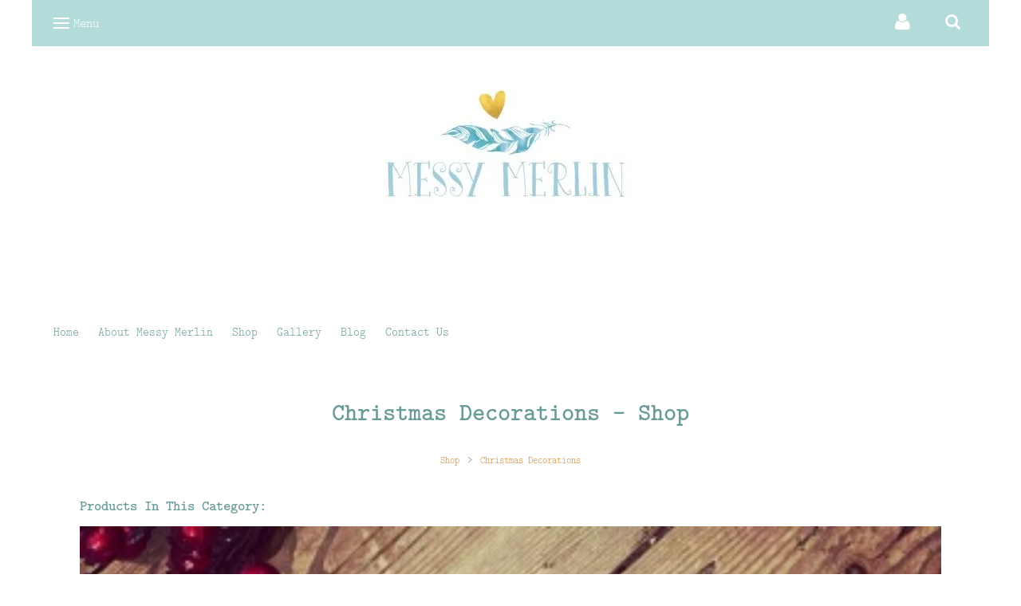

--- FILE ---
content_type: text/html; charset=utf-8
request_url: https://www.messymerlin.co.uk/ourshop/cat_1504935-Christmas-Decorations.html
body_size: 12752
content:

<!doctype html> <!--[if lt IE 7]> <html class="no-js ie lt-ie10 lt-ie9 lt-ie8 lt-ie7"> <![endif]--> <!--[if IE 7]> <html class="no-js ie ie7 lt-ie10 lt-ie9 lt-ie8"> <![endif]--> <!--[if IE 8]> <html class="no-js ie ie8 lt-ie10 lt-ie9"> <![endif]--> <!--[if IE 9]> <html class="no-js ie ie9 lt-ie10"> <![endif]--> <!--[if gt IE 9]> <html class="no-js ie not-ie-legacy"> <![endif]--> <!--[if !IE]><!--> <html class="wdk-theme no-js font-size--med"> <!--<![endif]--> <head> <meta http-equiv="X-UA-Compatible" content="IE=edge,chrome=1"> <meta name="viewport" content="width=device-width, initial-scale=1.0"> <meta name="format-detection" content="telephone=no"> <link rel="stylesheet" href="https://assetsbeta.create-cdn.net/_assets/livesites/feature/content-builder/content-builder.min.css?556e27e87005574c100f6b5e4eeb87bc"> <title>Christmas Decorations - Shop</title> <meta name="keywords" content=""/> <meta name="description" content=""/> <meta name="MSSmartTagsPreventParsing" content="TRUE"/> <link rel="shortcut icon" href="/favicon_default.ico" /> <script src="//ajax.googleapis.com/ajax/libs/jquery/1.9.1/jquery.min.js" type="text/javascript"></script><script src="//ajax.aspnetcdn.com/ajax/jquery.migrate/jquery-migrate-1.2.1.min.js" type="text/javascript"></script><script src="/include/js/loader.js?1617283142"></script> <!-- Global site tag (gtag.js) - Google Analytics --> <script async src="https://www.googletagmanager.com/gtag/js?id=G-JNE452KQ6T"></script> <script>
		window.dataLayer = window.dataLayer || [];
		function gtag(){dataLayer.push(arguments);}
		gtag('js', new Date());
		gtag('config', 'G-JNE452KQ6T');

		    
$(function(){
  if (window.events) {
    var shopCurrency = 'GBP';

    window.events.on('addToBasket', function (data, source) {
      if(gtag) {
        let item_list_id = 'product_page';
        let item_list_name = 'Product Page';

        if(source === 'category_page') { 
          item_list_id = 'category_page';
          item_list_name = 'Category Page';
        }

        gtag("event", "add_to_cart", {
          currency: shopCurrency,
          value: data.price * data.quantity,
          items: [
            {
            item_id: data.ID,
            item_name: data.title,  
            item_list_id: item_list_id,
            item_list_name: item_list_name,
            price: data.price,
            quantity: data.quantity,
            }
          ]
        });
      }
    });

    window.events.on('removeFromBasket', function (data) {
      if(gtag) {
        gtag("event", "remove_from_cart", {
          currency: shopCurrency,
          value: data.price * data.quantity,
          items: [
            {
            item_id: data.ID,
            item_name: data.title,  
            item_list_id: 'basket',
            item_list_name: 'Basket',
            price: data.price,
            quantity: data.quantity,
            }
          ]
        });
      }
    })

    window.events.on('checkoutStart', function (data) {
      if(gtag) {
        let basketItems = data.basket.map(function(product) {
          return {
            item_id: product.ID,
            item_name: product.title,
            price: product.price,
            quantity: product.quantity
          }
        });

        gtag("event", "begin_checkout", {
          value: data.amount,
          currency: data.currency,
          items: basketItems
        });
      }
 
    });

    window.events.on('checkoutComplete', function (data) {
      if(gtag) {
        let basketItems = data.basket.map(function(product) {
          return {
            item_id: product.ID,
            item_name: product.title,
            price: product.price,
          }
        })

        gtag("event", "purchase", {
          currency: data.currency,
          transaction_id: data.transaction_id,
          value: data.amount,
          coupon: data.discount_code,
          shipping: data.postage_price,
          items: basketItems,
        })
      }
    });

    window.events.on('productView', function (data) {
      if(gtag) {
        gtag("event", "view_item", {
          currency: shopCurrency,
          value: 0,
          items: [
            {
            item_id: data.ID,
            item_name: data.title,  
            item_list_id: "product_page",
            item_list_name: "Product Page",
            price: data.price
            }
          ]
        });
      }
    })

    window.events.on('checkoutStage', function (step) {
      if(gtag) {
        gtag("event", "checkout", {
          'step': step
        });
      }
    })
  }
});
</script><link rel="stylesheet" type="text/css" href="https://fonts.googleapis.com/css?display=swap&family=Nunito:300,400,600,700"><style>@font-face {font-family: "font awesome";font-style: normal;font-weight: normal;font-display: swap;src: url("https://create-cdn.net/_assets/fonts/template-fonts/icons/fontawesome/fontawesome.eot?20141125");src: url("https://create-cdn.net/_assets/fonts/template-fonts/icons/fontawesome/fontawesome.eot?iefix&20141125") format("embedded-opentype"), url("https://create-cdn.net/_assets/fonts/template-fonts/icons/fontawesome/fontawesome.woff?20141125") format("woff"), url("https://create-cdn.net/_assets/fonts/template-fonts/icons/fontawesome/fontawesome.ttf?20141125") format("truetype"), url("https://create-cdn.net/_assets/fonts/template-fonts/icons/fontawesome/fontawesome.svg#font-awesome?20141125") format("svg"),url("https://create-cdn.net/_assets/fonts/template-fonts/icons/fontawesome/fontawesome.ttf?20141125") format("truetype")}@font-face {font-family: "latin modern mono";font-style: normal;font-weight: normal;font-display: swap;src: url("https://create-cdn.net/_assets/fonts/template-fonts/regular/latinmodernmono/latinmodernmono.eot");src: url("https://create-cdn.net/_assets/fonts/template-fonts/regular/latinmodernmono/latinmodernmono.eot?iefix") format("embedded-opentype"), url("https://create-cdn.net/_assets/fonts/template-fonts/regular/latinmodernmono/latinmodernmono.woff") format("woff"), url("https://create-cdn.net/_assets/fonts/template-fonts/regular/latinmodernmono/latinmodernmono.ttf") format("truetype"), url("https://create-cdn.net/_assets/fonts/template-fonts/regular/latinmodernmono/latinmodernmono.svg#latin-modern-mono") format("svg"),url("https://create-cdn.net/_assets/fonts/template-fonts/regular/latinmodernmono/latinmodernmono.ttf") format("truetype")}@font-face {font-family: "latin modern mono";font-style: normal;font-weight: bold;font-display: swap;src: url("https://create-cdn.net/_assets/fonts/template-fonts/bold/latinmodernmono/latinmodernmono.eot");src: url("https://create-cdn.net/_assets/fonts/template-fonts/bold/latinmodernmono/latinmodernmono.eot?iefix") format("embedded-opentype"), url("https://create-cdn.net/_assets/fonts/template-fonts/bold/latinmodernmono/latinmodernmono.woff") format("woff"), url("https://create-cdn.net/_assets/fonts/template-fonts/bold/latinmodernmono/latinmodernmono.ttf") format("truetype"), url("https://create-cdn.net/_assets/fonts/template-fonts/bold/latinmodernmono/latinmodernmono.svg#latin-modern-mono") format("svg"),url("https://create-cdn.net/_assets/fonts/template-fonts/bold/latinmodernmono/latinmodernmono.ttf") format("truetype")}@font-face {font-family: "latin modern mono";font-style: italic;font-weight: bold;font-display: swap;src: url("https://create-cdn.net/_assets/fonts/template-fonts/bolditalic/latinmodernmono/latinmodernmono.eot");src: url("https://create-cdn.net/_assets/fonts/template-fonts/bolditalic/latinmodernmono/latinmodernmono.eot?iefix") format("embedded-opentype"), url("https://create-cdn.net/_assets/fonts/template-fonts/bolditalic/latinmodernmono/latinmodernmono.woff") format("woff"), url("https://create-cdn.net/_assets/fonts/template-fonts/bolditalic/latinmodernmono/latinmodernmono.ttf") format("truetype"), url("https://create-cdn.net/_assets/fonts/template-fonts/bolditalic/latinmodernmono/latinmodernmono.svg#latin-modern-mono") format("svg"),url("https://create-cdn.net/_assets/fonts/template-fonts/bolditalic/latinmodernmono/latinmodernmono.ttf") format("truetype")}@font-face {font-family: "latin modern mono";font-style: italic;font-weight: normal;font-display: swap;src: url("https://create-cdn.net/_assets/fonts/template-fonts/italic/latinmodernmono/latinmodernmono.eot");src: url("https://create-cdn.net/_assets/fonts/template-fonts/italic/latinmodernmono/latinmodernmono.eot?iefix") format("embedded-opentype"), url("https://create-cdn.net/_assets/fonts/template-fonts/italic/latinmodernmono/latinmodernmono.woff") format("woff"), url("https://create-cdn.net/_assets/fonts/template-fonts/italic/latinmodernmono/latinmodernmono.ttf") format("truetype"), url("https://create-cdn.net/_assets/fonts/template-fonts/italic/latinmodernmono/latinmodernmono.svg#latin-modern-mono") format("svg"),url("https://create-cdn.net/_assets/fonts/template-fonts/italic/latinmodernmono/latinmodernmono.ttf") format("truetype")}@font-face {font-family: "latin modern mono bold";font-style: normal;font-weight: normal;font-display: swap;src: url("https://create-cdn.net/_assets/fonts/template-fonts/regular/latinmodernmonobold/latinmodernmonobold.eot");src: url("https://create-cdn.net/_assets/fonts/template-fonts/regular/latinmodernmonobold/latinmodernmonobold.eot?iefix") format("embedded-opentype"), url("https://create-cdn.net/_assets/fonts/template-fonts/regular/latinmodernmonobold/latinmodernmonobold.woff") format("woff"), url("https://create-cdn.net/_assets/fonts/template-fonts/regular/latinmodernmonobold/latinmodernmonobold.ttf") format("truetype"), url("https://create-cdn.net/_assets/fonts/template-fonts/regular/latinmodernmonobold/latinmodernmonobold.svg#latin-modern-mono-bold") format("svg"),url("https://create-cdn.net/_assets/fonts/template-fonts/regular/latinmodernmonobold/latinmodernmonobold.ttf") format("truetype")}</style><script>window.createSite = {"pageid":"4074483","currency":{"code":"GBP","pre":"&pound;","aft":""}};</script>
					  <meta property="og:type"							content="website" />
					  <meta property="og:url"							content="https://www.messymerlin.co.uk/ourshop/cat_1504935-Christmas-Decorations.html" />
					  <link rel="canonical"								href="https://www.messymerlin.co.uk/ourshop/cat_1504935-Christmas-Decorations.html" />
					  <meta property="og:title"							content="Christmas Decorations - Shop" />
					  <meta property="og:site_name"						content="Messy Merlin" />
					  <meta name="twitter:card" content="summary" /><meta property="og:image"			content="https://sites.create-cdn.net/siteimages/53/3/5/533529/16/8/3/16833561/1000x1000.jpeg?1540560481" /><script type="application/ld+json">{"@context":"https:\/\/schema.org","@type":"ItemList","itemListElement":[{"@type":"ListItem","position":7695849,"url":"https:\/\/www.messymerlin.co.uk\/ourshop\/prod_7695849-Christmas-Coasters.html"},{"@type":"ListItem","position":7405106,"url":"https:\/\/www.messymerlin.co.uk\/ourshop\/prod_7405106-Christmas-Decorations-Personalised-with-childs-drawinghandwriting.html"},{"@type":"ListItem","position":6905386,"url":"https:\/\/www.messymerlin.co.uk\/ourshop\/prod_6905386-Christmas-Eve-Board.html"},{"@type":"ListItem","position":7643843,"url":"https:\/\/www.messymerlin.co.uk\/ourshop\/prod_7643843-Custom-Christmas-Decoration-with-Pet-portrait.html"},{"@type":"ListItem","position":8090665,"url":"https:\/\/www.messymerlin.co.uk\/ourshop\/prod_8090665-Feathers-Appear-Decoration.html"},{"@type":"ListItem","position":7641992,"url":"https:\/\/www.messymerlin.co.uk\/ourshop\/prod_7641992-Personalised-Family-Christmas-Plaque.html"},{"@type":"ListItem","position":6549412,"url":"https:\/\/www.messymerlin.co.uk\/ourshop\/prod_6549412-Personalised-First-Christmas-Decoration.html"},{"@type":"ListItem","position":7356923,"url":"https:\/\/www.messymerlin.co.uk\/ourshop\/prod_7356923-Personalised-Initial-Christmas-Decoration.html"},{"@type":"ListItem","position":7399957,"url":"https:\/\/www.messymerlin.co.uk\/ourshop\/prod_7399957-Personalised-Lockdown-2020-Christmas-Bauble.html"},{"@type":"ListItem","position":7429731,"url":"https:\/\/www.messymerlin.co.uk\/ourshop\/prod_7429731-Personalised-Penguin-Family-Christmas-Decoration.html"},{"@type":"ListItem","position":7656044,"url":"https:\/\/www.messymerlin.co.uk\/ourshop\/prod_7656044-Personalised-Polar-Bear-Family-Christmas-Decoration.html"},{"@type":"ListItem","position":8090444,"url":"https:\/\/www.messymerlin.co.uk\/ourshop\/prod_8090444-Robins-Appear-Decoration.html"},{"@type":"ListItem","position":7405403,"url":"https:\/\/www.messymerlin.co.uk\/ourshop\/prod_7405403-Set-of-Three-Snowflake-Wood-Slice-Christmas-Decorations.html"},{"@type":"ListItem","position":7399924,"url":"https:\/\/www.messymerlin.co.uk\/ourshop\/prod_7399924-Apart-but-always-in-my-heart-decoration.html"}]}</script><link rel="stylesheet" href="https://assetsbeta.create-cdn.net/_assets/livesites/component/modal/modal.min.css?0712ddff8bb7c2ec4838ba17b29103f7" /><link rel="stylesheet" href="https://assetsbeta.create-cdn.net/_assets/livesites/component/session/session.min.css?d14ed9b57555828f24e1c7c78a5bfc7b" /><script type="text/javascript" src="https://assetsbeta.create-cdn.net/_assets/livesites/component/modal/modal.min.js?66520fc5d9421d9b4022a8910d693cbe" async></script><script src="https://assetsbeta.create-cdn.net/_assets/livesites/component/session/session.min.js?e9b6512c3cd27c880a4cc1ed03166ee2" defer></script><script src="https://assetsbeta.create-cdn.net/_assets/livesites/component/page-events/page-events.min.js?64345003a6529e9ec6053cb77419e3db"></script><script src="https://assetsbeta.create-cdn.net/_assets/livesites/component/basket/basket.min.js?aaa751f4b2cd939ee0b682905d76c8b4" async type="text/javascript"></script><link rel='stylesheet' href='/theme.min.css?1617283142' type='text/css' /><link rel="stylesheet" type="text/css" href="/palette.css?1617283142" media="screen"><!--Theme JS--><script type="text/javascript">function detect_ie(){var e=window.navigator.userAgent,t=e.indexOf("MSIE ");if(t>0){parseInt(e.substring(t+5,e.indexOf(".",t)),10);document.querySelector("html").className+=" ie"}else{if(e.indexOf("Trident/")>0){var n=e.indexOf("rv:");parseInt(e.substring(n+3,e.indexOf(".",n)),10);document.querySelector("html").className+=" ie"}else{var d=e.indexOf("Edge/");if(!(d>0))return document.querySelector("html").className+=" not-ie",!1;parseInt(e.substring(d+5,e.indexOf(".",d)),10);document.querySelector("html").className+=" edge"}}}function hasFlexGapSupport(){const e=document.createElement("div");e.style.display="flex",e.style.flexDirection="column",e.style.rowGap="1px",e.appendChild(document.createElement("div")),e.appendChild(document.createElement("div")),document.body.appendChild(e);const t=1===e.scrollHeight;return e.parentNode.removeChild(e),t}document.addEventListener("DOMContentLoaded",(function(){detect_ie();/iPad|iPhone|iPod/.test(navigator.userAgent)&&!window.MSStream&&!hasFlexGapSupport()&&document.documentElement.classList.add("flex-gap-not-supported")}));</script><script type="application/ld+json">
				{
				  "@context": "http://schema.org",
				  "@type": "WebSite",
				  "url": "http://www.messymerlin.co.uk/",
				  "potentialAction": {
				    "@type": "SearchAction",
				    "target": "http://www.messymerlin.co.uk/shop/search.php?q={search_term_string}",
				    "query-input": "required name=search_term_string"
				  }
				}</script><script>!function(e,t,n){function r(e,t){return typeof e===t}function s(){var e,t,n,s,i,o,a;for(var l in w)if(w.hasOwnProperty(l)){if(e=[],t=w[l],t.name&&(e.push(t.name.toLowerCase()),t.options&&t.options.aliases&&t.options.aliases.length))for(n=0;n<t.options.aliases.length;n++)e.push(t.options.aliases[n].toLowerCase());for(s=r(t.fn,"function")?t.fn():t.fn,i=0;i<e.length;i++)o=e[i],a=o.split("."),1===a.length?S[a[0]]=s:(!S[a[0]]||S[a[0]]instanceof Boolean||(S[a[0]]=new Boolean(S[a[0]])),S[a[0]][a[1]]=s),y.push((s?"":"no-")+a.join("-"))}}function i(e){var t=b.className,n=S._config.classPrefix||"";if(x&&(t=t.baseVal),S._config.enableJSClass){var r=new RegExp("(^|\\s)"+n+"no-js(\\s|$)");t=t.replace(r,"$1"+n+"js$2")}S._config.enableClasses&&(t+=" "+n+e.join(" "+n),x?b.className.baseVal=t:b.className=t)}function o(){return"function"!=typeof t.createElement?t.createElement(arguments[0]):x?t.createElementNS.call(t,"http://www.w3.org/2000/svg",arguments[0]):t.createElement.apply(t,arguments)}function a(e){return e.replace(/([a-z])-([a-z])/g,function(e,t,n){return t+n.toUpperCase()}).replace(/^-/,"")}function l(){var e=t.body;return e||(e=o(x?"svg":"body"),e.fake=!0),e}function f(e,n,r,s){var i,a,f,u,c="modernizr",d=o("div"),p=l();if(parseInt(r,10))for(;r--;)f=o("div"),f.id=s?s[r]:c+(r+1),d.appendChild(f);return i=o("style"),i.type="text/css",i.id="s"+c,(p.fake?p:d).appendChild(i),p.appendChild(d),i.styleSheet?i.styleSheet.cssText=e:i.appendChild(t.createTextNode(e)),d.id=c,p.fake&&(p.style.background="",p.style.overflow="hidden",u=b.style.overflow,b.style.overflow="hidden",b.appendChild(p)),a=n(d,e),p.fake?(p.parentNode.removeChild(p),b.style.overflow=u,b.offsetHeight):d.parentNode.removeChild(d),!!a}function u(e,t){return!!~(""+e).indexOf(t)}function c(e,t){return function(){return e.apply(t,arguments)}}function d(e,t,n){var s;for(var i in e)if(e[i]in t)return n===!1?e[i]:(s=t[e[i]],r(s,"function")?c(s,n||t):s);return!1}function p(e){return e.replace(/([A-Z])/g,function(e,t){return"-"+t.toLowerCase()}).replace(/^ms-/,"-ms-")}function v(t,n,r){var s;if("getComputedStyle"in e){s=getComputedStyle.call(e,t,n);var i=e.console;if(null!==s)r&&(s=s.getPropertyValue(r));else if(i){var o=i.error?"error":"log";i[o].call(i,"getComputedStyle returning null, its possible modernizr test results are inaccurate")}}else s=!n&&t.currentStyle&&t.currentStyle[r];return s}function m(t,r){var s=t.length;if("CSS"in e&&"supports"in e.CSS){for(;s--;)if(e.CSS.supports(p(t[s]),r))return!0;return!1}if("CSSSupportsRule"in e){for(var i=[];s--;)i.push("("+p(t[s])+":"+r+")");return i=i.join(" or "),f("@supports ("+i+") { #modernizr { position: absolute; } }",function(e){return"absolute"==v(e,null,"position")})}return n}function g(e,t,s,i){function l(){c&&(delete P.style,delete P.modElem)}if(i=!r(i,"undefined")&&i,!r(s,"undefined")){var f=m(e,s);if(!r(f,"undefined"))return f}for(var c,d,p,v,g,h=["modernizr","tspan","samp"];!P.style&&h.length;)c=!0,P.modElem=o(h.shift()),P.style=P.modElem.style;for(p=e.length,d=0;d<p;d++)if(v=e[d],g=P.style[v],u(v,"-")&&(v=a(v)),P.style[v]!==n){if(i||r(s,"undefined"))return l(),"pfx"!=t||v;try{P.style[v]=s}catch(y){}if(P.style[v]!=g)return l(),"pfx"!=t||v}return l(),!1}function h(e,t,n,s,i){var o=e.charAt(0).toUpperCase()+e.slice(1),a=(e+" "+z.join(o+" ")+o).split(" ");return r(t,"string")||r(t,"undefined")?g(a,t,s,i):(a=(e+" "+j.join(o+" ")+o).split(" "),d(a,t,n))}var y=[],w=[],C={_version:"3.4.0",_config:{classPrefix:"",enableClasses:!0,enableJSClass:!0,usePrefixes:!0},_q:[],on:function(e,t){var n=this;setTimeout(function(){t(n[e])},0)},addTest:function(e,t,n){w.push({name:e,fn:t,options:n})},addAsyncTest:function(e){w.push({name:null,fn:e})}},S=function(){};S.prototype=C,S=new S,S.addTest("eventlistener","addEventListener"in e),S.addTest("svg",!!t.createElementNS&&!!t.createElementNS("http://www.w3.org/2000/svg","svg").createSVGRect);var b=t.documentElement;S.addTest("classlist","classList"in b);var x="svg"===b.nodeName.toLowerCase();S.addTest("srcset","srcset"in o("img")),S.addTest("inlinesvg",function(){var e=o("div");return e.innerHTML="<svg/>","http://www.w3.org/2000/svg"==("undefined"!=typeof SVGRect&&e.firstChild&&e.firstChild.namespaceURI)});var T=function(){function e(e,t){var s;return!!e&&(t&&"string"!=typeof t||(t=o(t||"div")),e="on"+e,s=e in t,!s&&r&&(t.setAttribute||(t=o("div")),t.setAttribute(e,""),s="function"==typeof t[e],t[e]!==n&&(t[e]=n),t.removeAttribute(e)),s)}var r=!("onblur"in t.documentElement);return e}();C.hasEvent=T;var E=C.testStyles=f,_=function(){var e=navigator.userAgent,t=e.match(/w(eb)?osbrowser/gi),n=e.match(/windows phone/gi)&&e.match(/iemobile\/([0-9])+/gi)&&parseFloat(RegExp.$1)>=9;return t||n}();_?S.addTest("fontface",!1):E('@font-face {font-family:"font";src:url("https://")}',function(e,n){var r=t.getElementById("smodernizr"),s=r.sheet||r.styleSheet,i=s?s.cssRules&&s.cssRules[0]?s.cssRules[0].cssText:s.cssText||"":"",o=/src/i.test(i)&&0===i.indexOf(n.split(" ")[0]);S.addTest("fontface",o)}),S.addTest("details",function(){var e,t=o("details");return"open"in t&&(E("#modernizr details{display:block}",function(n){n.appendChild(t),t.innerHTML="<summary>a</summary>b",e=t.offsetHeight,t.open=!0,e=e!=t.offsetHeight}),e)});var R="Moz O ms Webkit",z=C._config.usePrefixes?R.split(" "):[];C._cssomPrefixes=z;var L=function(t){var r,s=prefixes.length,i=e.CSSRule;if("undefined"==typeof i)return n;if(!t)return!1;if(t=t.replace(/^@/,""),r=t.replace(/-/g,"_").toUpperCase()+"_RULE",r in i)return"@"+t;for(var o=0;o<s;o++){var a=prefixes[o],l=a.toUpperCase()+"_"+r;if(l in i)return"@-"+a.toLowerCase()+"-"+t}return!1};C.atRule=L;var j=C._config.usePrefixes?R.toLowerCase().split(" "):[];C._domPrefixes=j;var N={elem:o("modernizr")};S._q.push(function(){delete N.elem});var P={style:N.elem.style};S._q.unshift(function(){delete P.style}),C.testAllProps=h;var A=C.prefixed=function(e,t,n){return 0===e.indexOf("@")?L(e):(e.indexOf("-")!=-1&&(e=a(e)),t?h(e,t,n):h(e,"pfx"))};S.addTest("objectfit",!!A("objectFit"),{aliases:["object-fit"]}),s(),i(y),delete C.addTest,delete C.addAsyncTest;for(var k=0;k<S._q.length;k++)S._q[k]();e.Modernizr=S}(window,document);
function jsload(e,t){if(0===e.indexOf("/_assets/")&&(e=createCDNPath+e),jsload_files.indexOf(e)===-1){if("function"==typeof t){var s=document.createElement("script"),a=document.getElementsByTagName("script")[0];s.src=e,a.parentNode.insertBefore(s,a),t&&(s.onload=t)}else document.write(unescape('%3Cscript src="'+e+'"%3E%3C/script%3E'));jsload_files.push(e)}}var jsload_files=[];if("undefined"==typeof createCDNPath)var createCDNPath="https://create-cdn.net";

		 	if( ! Modernizr.classlist ){
				jsload('/_assets/shared/component/polyfill-classlist/polyfill-classlist.min.js');
		 	}
		

		 	if( ! Modernizr.eventlistener ){
				jsload('/_assets/shared/component/polyfill-eventlistener/polyfill-eventlistener.min.js');
		 	}</script> <style>
		body, .font--content { font-family: "latin modern mono"; }
				.font--heading { font-family: "latin modern mono bold"; }
				.font--logo { font-family: "nunito"; }
				.i { font-family: "font awesome" ; }		/* A comment to stop the syntax highlighting from breaking */

		/* Add the template background options */

		html {<!--WDK: templateoption:templatebg-->
		}</style> <link rel="stylesheet" href="https://create-cdn.net/_assets/livesites/component/csswizardry-grids-responsive/csswizardry-grids-responsive.min.css?20150528"> <!--[if lt IE 9]> <script src="https://create-cdn.net/_assets/livesites/component/html5shiv/html5shiv.min.js"></script> <![endif]--> <script>
      var firstBlock, headerBlock, blockContent
      function incorporateHeader() {
        // First-run setup
        if (!firstBlock) {
          firstBlock = document.querySelector(".block--incorporate-header")

	        blockContent = firstBlock.getElementsByClassName('block__content')[0]
					if (!blockContent) {
					  blockContent = firstBlock
					}
          headerBlock = document.getElementById('site-navigation')
          // Split and find as running the regex directly on className did not work.
          var firstBlockPalette = firstBlock.className.split(' ').find(function(e) {
            return /^palette-[a-zA-Z0-9_-]+$/.test(e)
          })
          var headerBlocks = headerBlock.children
          for (var i = 0; i < headerBlocks.length; i++) {
            //Remove existing palette class
            headerBlocks[i].className.replace(/(s|^)palette-[a-zA-Z0-9_-]+($|s)/, ' ')
            if ( firstBlockPalette ) {
              headerBlocks[i].classList.add(firstBlockPalette)
            }
          }
          // The header now needs the incorporated class
          headerBlock.classList.add('header--incorporated')
          // Re-run on resize
          window.addEventListener('resize', incorporateHeader, true)
          // Run again when things have finished running
          window.setTimeout(incorporateHeader, 0)

	        var headerImages = headerBlock.querySelectorAll('img')
          for(var i = 0; i < headerImages.length; i++) {
            var image = headerImages[i]
            image.addEventListener('load', incorporateHeader)
	        }
        }
        blockContent.style.paddingTop = ''
        var headerHeight = headerBlock.scrollHeight
        var originalPadding = window.getComputedStyle(blockContent).paddingTop
        blockContent.style.paddingTop = "calc(" + headerHeight + "px + " + originalPadding + ")"
      }</script> </head> <body class="wdk_columnCount_0 has-banner--type-3 has-wallpaper page-type-shop has-shop heading--med button--square wdk-theme-body template-rwd template-structure-167"> <div id="site-wrapper" class="site-wrapper"> <header id="site-navigation" class="site-header"> <span data-server-rendered="true" class="rendered-assets"> </span><section data-save-timestamp="1617263421599" id="block_1838" data-cb-blocktype="HeaderEightBlock" data-cb-version="1.56.1" data-server-rendered="true" class="block js-block--block_1 block--pad-top-25 block--pad-bottom-25 block--full-width s-header-block block--pad-0"><!----> <div><header class="s-header"><div class="s-header__bar s-header__bar--border b-line-height--xs b-padding-y-15--xs"><div class="container"><div class="row"><div class="col-xs-12 b-flex--xs b-flex-none--md b-flex--center"><ul class="s-header__menu-toggle list-inline b-margin-b-0--xs b-font-size-18--xs b-line-height--0 b-display-none--md"><button type="button" class="hamburger hamburger--squeeze js-mobile-open s-header__menu-open uneditable-element"><span aria-hidden="true" class="hamburger-box"><span class="hamburger-inner"></span></span> <span class="hamburger-label b-font-size-16--xs b-margin-l-5--xs">Menu</span></button> <button type="button" class="hamburger hamburger--squeeze js-mobile-close s-header__menu-close b-display-none--xs uneditable-element"><span aria-hidden="true" class="hamburger-box"><span class="hamburger-inner"></span></span> <span class="hamburger-label b-font-size-16--xs b-margin-l-5--xs">Menu</span></button></ul> <div data-name="social-icons" class="s-social-icons s-header__social-icons b-line-height--xs b-display-none--xs b-display-inline-block--md b-font-size-22--xs"><ul class="s-social-icons__list list-inline b-ul-li-lr-10--xs b-display-inline-block--xs icon--xxs b-margin-0--xs cb-tooltip-bottom"><li class="s-social-icons__item"><a class="s-social-icons__link" href="https://www.facebook.com/messymerlinuk" target="_blank" rel="noopener"><i class="fas fa-facebook icon" title="facebook"></i></a></li><li class="s-social-icons__item"><a class="s-social-icons__link" href="https://www.twitter.com/messymerlin" target="_blank" rel="noopener"><i class="fas fa-twitter icon" title="twitter"></i></a></li><li class="s-social-icons__item"><a class="s-social-icons__link" href="https://www.instagram.com/messymerlin" target="_blank" rel="noopener"><i class="fas fa-instagram icon" title="instagram"></i></a></li><li class="s-social-icons__item"><a class="s-social-icons__link" href="https://www.pinterest.com/messymerlin" target="_blank" rel="noopener"><i class="fas fa-pinterest icon" title="pinterest"></i></a></li></ul></div> <ul class="s-header__shop-icons sm sm-shop b-margin-b-0--xs b-pull-right--md b-text-right--xs b-flex--grow-1"><li id="site-account" data-name="accountlogin" data-sm-reverse="true" class="site-account"><!-- Login --> <a href="/account/" class="sm-shop-toggle"> <span class="sm-shop-toggle__icon i i-account"></span> <span class="sm-shop-toggle__text icon-text">account</span> </a> </li> <li id="site-basket" data-name="shopbasket" data-sm-reverse="true" class="shop-basket"><!-- Basket --> </li> <li id="site-search" data-name="shopsearch" data-sm-reverse="true" class="shop-search"> <a class="sm-shop-toggle"> <span class="sm-shop-toggle__icon i i-search"></span> <span class="sm-shop-toggle__text icon-text">Search</span> </a> <ul class="mega-menu"> <li> <div class="sm-shop-dropdown-item"> <form class="form site-search" method="get" action="/shop/search.php" name="sideSearchForm"> <fieldset class="fieldset"> <legend class="legend">Search the shop</legend> <input class="text-input" name="q" id="shop_search_header" type="search" placeholder=""> <button class="button" type="submit"> <span class="i i-search"></span> <span class="icon-text">Search</span> </button> </fieldset> </form> </div> </li> </ul> </li></ul></div></div></div></div> <div class="container"><div class="row"><div itemscope="itemscope" itemtype="http://schema.org/Organization" class="s-header__item s-header__item--logo s-header__item--logo-banner col-xs-12 b-padding-y-30--xs b-padding-y-0--md b-margin-t-30--md b-text-center--xs b-line-height--0"><a data-name="logo" itemprop="url" href="/" class="editable-element editable-element--logo logo__utility b-logo-center--xs"><div class="editable-element editable-element--image"><img class="img-responsive logo logo--image" itemprop="logo" src="https://sites.create-cdn.net/siteimages/53/3/5/533529/logos/15481830.jpg?1495263976" alt="" loading="eager" data-final-tag="true"></div></a></div> <ul class="s-navigation list-unstyled clearfix b-margin-b-0--xs col-xs-12 b-flex--md b-flex--center b-flex--justify-center b-padding-y-15--md"><li role="navigation" id="site-menu" class="s-navigation__item s-navigation__item--menu b-text-center--md b-width-100-percent--xs"><nav data-name="menu" class="js-menu-nav b-line-height--0"><button type="button" class="hamburger hamburger--squeeze is-active js-mobile-inside-close s-header__menu-close b-padding-y-30--xs b-padding-x-30--xs b-line-height--xs b-display-none--md"><span aria-hidden="true" class="hamburger-box"><span class="hamburger-inner"></span></span> <span class="hamburger-label b-font-size-16--xs b-margin-l-5--xs">Close</span></button> <div><span class="b-display-inline-block--md s-menu--loading js-menu__container-block_1_sticky--false"> <ul class="editable-element editable-element--menu" class=""> <li class="js-menu__more-item-block_1_sticky--false "> <a  href="/">
                  Home                </a> </li> <li class="js-menu__more-item-block_1_sticky--false "> <a  href="/about.html">
                  About Messy Merlin                </a> </li> <li class="js-menu__more-item-block_1_sticky--false "> <a  href="/ourshop/">
                  Shop                </a> </li> <li class="js-menu__more-item-block_1_sticky--false "> <a  href="/gallery.html">
                  Gallery                </a> </li> <li class="js-menu__more-item-block_1_sticky--false "> <a  href="/blog/">
                  Blog                </a> </li> <li class="js-menu__more-item-block_1_sticky--false "> <a  href="/contact.html">
                  Contact Us                </a> </li> <li class="js-menu__more-container-block_1_sticky--false"> <a>More</a> <ul></ul> </li> </ul> </span></div> </nav></li></ul></div></div></header> <!----> <!----></div> <!----> <!----></section><span data-server-rendered="true" class="rendered-assets"><script src="https://assetsbeta.create-cdn.net/_assets/app/feature/content-builder/static/js/jquery.smartmenus.min.js?1.56.1"></script> <script src="https://assetsbeta.create-cdn.net/_assets/app/feature/content-builder/static/js/menu-resize.min.js?1.56.1"></script> <script src="https://assetsbeta.create-cdn.net/_assets/app/feature/content-builder/static/js/fa-social.min.js?1.56.1"></script> <script src="https://assetsbeta.create-cdn.net/_assets/app/feature/content-builder/static/js/fontawesome.min.js?1.56.1"></script></span><span data-server-rendered="true" class="rendered-assets"> <script>initMenuResize("js-menu__container-block_1_sticky--false", "js-menu__more-container-block_1_sticky--false")</script> </span> </header> <main id="site-content" class="structure__item structure__item--page site-content"> <div class="structure__item__utility clearfix"> <div role="main" class="site-main"> <h1 class="site-main__page-title wdk_content-pagetitle heading heading--alpha font--heading"><span class="heading__utility"><span class="pageShopTitle">Christmas Decorations - Shop</span></span></h1>
						
<? livepages::jquery();?><link rel="stylesheet" href="https://assetsbeta.create-cdn.net/_assets/livesites/feature/shop-category/shop-category.min.css?aad4d54458051ce6d910743e6efa0635" type="text/css" media="screen" />
<style>
  .container-mimic {
    width: 100%;
    max-width: 1170px;
    padding-inline: 30px;
    margin-inline: auto;
  }

  .container-mimic:has(.block) {
    max-width: none;
    padding-inline: 0;
  }

  .site-wrapper .site-main__page-title {
    margin-inline: auto;
  }

  .structure__item__utility {
    padding-inline: unset;
    max-width: unset;
    list-style: none;
  }

  @media (min-width: 992px) {
    .summary-col {
      max-width: 400px;
      flex-shrink: 0;
    }
  }
</style>
<section
  class="section shop-category shop-category--20">
      <nav class="shop-breadcrumb container-mimic b-margin-b-10--xs">
    <a href='./'>Shop</a> &gt; <a href='cat_1504935-Christmas-Decorations.html'>Christmas Decorations</a>  </nav>
  
    <div class="shop-intro container-mimic clearfix">
    

  </div>
    
    <nav class="shop-basket if-basket if-no-basket-in-header container-mimic b-text-center--xs">
    <a href="/ourshop/basket">View Your Basket</a> | <a href="/ourshop/checkout">Proceed To
      Checkout</a>
  </nav>
    

  <div class="b-container b-padding-t-25--xs">
    <div class="b-row">
            <div class="b-col-12 shop-topbar">
  <div class="b-row b-flex--center b-flex--justify-center">
          </div>
</div>
<!-- <div class="shop-accordion">
	<div class="shop-accordion__item">
		<button class="shop-accordion__trigger heading-color font--heading b-margin-b-20--xs">Filter results <span class="i i-down"></span><span class="i i-up"></span></button>
		<div class="shop-accordion__panel b-padding-b-15--xs">
			Filters here
		</div>
	</div>
</div> -->

      
              <main class="b-col-12 b-padding-b-50--xs">
                    
                                        <h3 class="heading heading--simple b-margin-b-15--xs">
            Products In This Category:          </h3>
                              <header
            class="shop-category__header b-flex--md b-flex--center b-flex--wrap b-flex--justify border-color b-padding-b-35--xs b-padding-t-10--xs">
            <span class="b-padding-y-5--xs">
              Showing 1 - 14 of 14 results
            </span>
            
                      </header>

          <div class="shop-category__products b-row ">
            <div class="b-col-12 b-col-md-6 b-col-lg-4 b-flex--xs b-flex--column">
    <article class="shop-product shop-product--has-image  shop-product--has-basket card--no-pad
     is-grid-view border-color b-flex--grow b-flex--xs b-flex--column">
        <div class="shop-product__img-wrapper">
            
                                    <div class="shop-product__image ">
                <a href="/ourshop/prod_7695849-Christmas-Coasters.html" rel="product" title="Christmas  Coasters " class="link-plain">
                                        <img alt="Christmas  Coasters " class="" sizes="(min-width: 992px) 333px, (min-width: 768px) 50vw, 100vw" src="https://sites.create-cdn.net/siteimages/53/3/5/533529/19/7/1/19717705/1000x997.jpeg?1639260978" loading="lazy" data-pin-media="https://sites.create-cdn.net/siteimages/53/3/5/533529/19/7/1/19717705/1125x1122.jpeg?1639260978" srcset="https://sites.create-cdn.net/siteimages/53/3/5/533529/19/7/1/19717705/1125x1122.jpeg?1639260978 1125w, https://sites.create-cdn.net/siteimages/53/3/5/533529/19/7/1/19717705/1000x997.jpeg?1639260978 1000w, https://sites.create-cdn.net/siteimages/53/3/5/533529/19/7/1/19717705/500x499.jpeg?1639260978 500w, https://sites.create-cdn.net/siteimages/53/3/5/533529/19/7/1/19717705/350x349.jpeg?1639260978 350w, https://sites.create-cdn.net/siteimages/53/3/5/533529/19/7/1/19717705/200x199.jpeg?1639260978 200w, https://sites.create-cdn.net/siteimages/53/3/5/533529/19/7/1/19717705/50x50.jpeg?1639260978 50w" width="1125" height="1122" data-final-tag="true">                                                        </a>
                <div class="shop-product__image-overlay">
                    <a class="link-plain" href="/ourshop/basket">
                                            </a>
                </div>
            </div>
        </div>
        <div class="shop-product__details b-padding-t-20--xs">
            <div class="shop-product__details-title b-padding-b-5--xs">
                <a class="text-color link-plain" href="/ourshop/prod_7695849-Christmas-Coasters.html" rel="product" title="Christmas  Coasters ">Christmas  Coasters </a>
            </div>
            <div class="shop-product__details-price heading-color">
                                                                                                                    &pound;18.00                                                                        </div>
        </div>
                                </article>
</div>
 <div class="b-col-12 b-col-md-6 b-col-lg-4 b-flex--xs b-flex--column">
    <article class="shop-product shop-product--has-image  shop-product--has-basket card--no-pad
     is-grid-view border-color b-flex--grow b-flex--xs b-flex--column">
        <div class="shop-product__img-wrapper">
            
                                    <div class="shop-product__image ">
                <a href="/ourshop/prod_7405106-Christmas-Decorations-Personalised-with-childs-drawinghandwriting.html" rel="product" title="Christmas Decorations Personalised with child's drawing/handwriting " class="link-plain">
                                        <img alt="Christmas Decorations Personalised with child's drawing/handwriting " class="" sizes="(min-width: 992px) 333px, (min-width: 768px) 50vw, 100vw" src="https://sites.create-cdn.net/siteimages/53/3/5/533529/18/9/0/18906247/1000x1000.jpeg?1605702099" loading="lazy" data-pin-media="https://sites.create-cdn.net/siteimages/53/3/5/533529/18/9/0/18906247/2000x2000.jpeg?1605702099" srcset="https://sites.create-cdn.net/siteimages/53/3/5/533529/18/9/0/18906247/2000x2000.jpeg?1605702099 2000w, https://sites.create-cdn.net/siteimages/53/3/5/533529/18/9/0/18906247/1500x1500.jpeg?1605702099 1500w, https://sites.create-cdn.net/siteimages/53/3/5/533529/18/9/0/18906247/1000x1000.jpeg?1605702099 1000w, https://sites.create-cdn.net/siteimages/53/3/5/533529/18/9/0/18906247/500x500.jpeg?1605702099 500w, https://sites.create-cdn.net/siteimages/53/3/5/533529/18/9/0/18906247/350x350.jpeg?1605702099 350w, https://sites.create-cdn.net/siteimages/53/3/5/533529/18/9/0/18906247/200x200.jpeg?1605702099 200w, https://sites.create-cdn.net/siteimages/53/3/5/533529/18/9/0/18906247/50x50.jpeg?1605702099 50w" width="2000" height="2000" data-final-tag="true">                                                        </a>
                <div class="shop-product__image-overlay">
                    <a class="link-plain" href="/ourshop/basket">
                                            </a>
                </div>
            </div>
        </div>
        <div class="shop-product__details b-padding-t-20--xs">
            <div class="shop-product__details-title b-padding-b-5--xs">
                <a class="text-color link-plain" href="/ourshop/prod_7405106-Christmas-Decorations-Personalised-with-childs-drawinghandwriting.html" rel="product" title="Christmas Decorations Personalised with child's drawing/handwriting ">Christmas Decorations Personalised with child's drawing/handwriting </a>
            </div>
            <div class="shop-product__details-price heading-color">
                                                                                                                    &pound;8.50                                                                        </div>
        </div>
                                </article>
</div>
 <div class="b-col-12 b-col-md-6 b-col-lg-4 b-flex--xs b-flex--column">
    <article class="shop-product shop-product--has-image  shop-product--has-basket card--no-pad
     is-grid-view border-color b-flex--grow b-flex--xs b-flex--column">
        <div class="shop-product__img-wrapper">
            
                                    <div class="shop-product__image ">
                <a href="/ourshop/prod_6905386-Christmas-Eve-Board.html" rel="product" title="Christmas Eve Board " class="link-plain">
                                        <img alt="Christmas Eve Board " class="" sizes="(min-width: 992px) 333px, (min-width: 768px) 50vw, 100vw" src="https://sites.create-cdn.net/siteimages/53/3/5/533529/18/8/4/18842317/1000x1000.jpeg?1604311878" loading="lazy" data-pin-media="https://sites.create-cdn.net/siteimages/53/3/5/533529/18/8/4/18842317/2000x2000.jpeg?1604311878" srcset="https://sites.create-cdn.net/siteimages/53/3/5/533529/18/8/4/18842317/2000x2000.jpeg?1604311878 2000w, https://sites.create-cdn.net/siteimages/53/3/5/533529/18/8/4/18842317/1500x1500.jpeg?1604311878 1500w, https://sites.create-cdn.net/siteimages/53/3/5/533529/18/8/4/18842317/1000x1000.jpeg?1604311878 1000w, https://sites.create-cdn.net/siteimages/53/3/5/533529/18/8/4/18842317/500x500.jpeg?1604311878 500w, https://sites.create-cdn.net/siteimages/53/3/5/533529/18/8/4/18842317/350x350.jpeg?1604311878 350w, https://sites.create-cdn.net/siteimages/53/3/5/533529/18/8/4/18842317/200x200.jpeg?1604311878 200w, https://sites.create-cdn.net/siteimages/53/3/5/533529/18/8/4/18842317/50x50.jpeg?1604311878 50w" width="2000" height="2000" data-final-tag="true">                                                        </a>
                <div class="shop-product__image-overlay">
                    <a class="link-plain" href="/ourshop/basket">
                                            </a>
                </div>
            </div>
        </div>
        <div class="shop-product__details b-padding-t-20--xs">
            <div class="shop-product__details-title b-padding-b-5--xs">
                <a class="text-color link-plain" href="/ourshop/prod_6905386-Christmas-Eve-Board.html" rel="product" title="Christmas Eve Board ">Christmas Eve Board </a>
            </div>
            <div class="shop-product__details-price heading-color">
                                                                                                                    <span class="price__from">From</span>
                                                        &pound;24.00                                                                        </div>
        </div>
                                </article>
</div>
 <div class="b-col-12 b-col-md-6 b-col-lg-4 b-flex--xs b-flex--column">
    <article class="shop-product shop-product--has-image  shop-product--has-basket card--no-pad
     is-grid-view border-color b-flex--grow b-flex--xs b-flex--column">
        <div class="shop-product__img-wrapper">
            
                                    <div class="shop-product__image ">
                <a href="/ourshop/prod_7643843-Custom-Christmas-Decoration-with-Pet-portrait.html" rel="product" title="Custom Christmas Decoration with Pet portrait" class="link-plain">
                                        <img alt="Custom Christmas Decoration with Pet portrait" class="" sizes="(min-width: 992px) 333px, (min-width: 768px) 50vw, 100vw" src="https://sites.create-cdn.net/siteimages/53/3/5/533529/19/5/5/19558921/1000x1000.jpeg?1631390750" loading="lazy" data-pin-media="https://sites.create-cdn.net/siteimages/53/3/5/533529/19/5/5/19558921/2000x2000.jpeg?1631390750" srcset="https://sites.create-cdn.net/siteimages/53/3/5/533529/19/5/5/19558921/2000x2000.jpeg?1631390750 2000w, https://sites.create-cdn.net/siteimages/53/3/5/533529/19/5/5/19558921/1500x1500.jpeg?1631390750 1500w, https://sites.create-cdn.net/siteimages/53/3/5/533529/19/5/5/19558921/1000x1000.jpeg?1631390750 1000w, https://sites.create-cdn.net/siteimages/53/3/5/533529/19/5/5/19558921/500x500.jpeg?1631390750 500w, https://sites.create-cdn.net/siteimages/53/3/5/533529/19/5/5/19558921/350x350.jpeg?1631390750 350w, https://sites.create-cdn.net/siteimages/53/3/5/533529/19/5/5/19558921/200x200.jpeg?1631390750 200w, https://sites.create-cdn.net/siteimages/53/3/5/533529/19/5/5/19558921/50x50.jpeg?1631390750 50w" width="2000" height="2000" data-final-tag="true">                                                        </a>
                <div class="shop-product__image-overlay">
                    <a class="link-plain" href="/ourshop/basket">
                                            </a>
                </div>
            </div>
        </div>
        <div class="shop-product__details b-padding-t-20--xs">
            <div class="shop-product__details-title b-padding-b-5--xs">
                <a class="text-color link-plain" href="/ourshop/prod_7643843-Custom-Christmas-Decoration-with-Pet-portrait.html" rel="product" title="Custom Christmas Decoration with Pet portrait">Custom Christmas Decoration with Pet portrait</a>
            </div>
            <div class="shop-product__details-price heading-color">
                                                                                                                    &pound;15.00                                                                        </div>
        </div>
                                </article>
</div>
 <div class="b-col-12 b-col-md-6 b-col-lg-4 b-flex--xs b-flex--column">
    <article class="shop-product shop-product--has-image  shop-product--has-basket card--no-pad
     is-grid-view border-color b-flex--grow b-flex--xs b-flex--column">
        <div class="shop-product__img-wrapper">
            
                                    <div class="shop-product__image ">
                <a href="/ourshop/prod_8090665-Feathers-Appear-Decoration.html" rel="product" title="Feathers Appear&hellip; Decoration" class="link-plain">
                                        <img alt="Feathers Appear&hellip; Decoration" class="" sizes="(min-width: 992px) 333px, (min-width: 768px) 50vw, 100vw" src="https://sites.create-cdn.net/siteimages/53/3/5/533529/20/8/1/20817240/1000x996.jpg?1701846926" loading="lazy" data-pin-media="https://sites.create-cdn.net/siteimages/53/3/5/533529/20/8/1/20817240/1287x1282.jpg?1701846926" srcset="https://sites.create-cdn.net/siteimages/53/3/5/533529/20/8/1/20817240/1287x1282.jpg?1701846926 1287w, https://sites.create-cdn.net/siteimages/53/3/5/533529/20/8/1/20817240/1000x996.jpg?1701846926 1000w, https://sites.create-cdn.net/siteimages/53/3/5/533529/20/8/1/20817240/500x498.jpg?1701846926 500w, https://sites.create-cdn.net/siteimages/53/3/5/533529/20/8/1/20817240/350x349.jpg?1701846926 350w, https://sites.create-cdn.net/siteimages/53/3/5/533529/20/8/1/20817240/200x199.jpg?1701846926 200w, https://sites.create-cdn.net/siteimages/53/3/5/533529/20/8/1/20817240/50x50.jpg?1701846926 50w" width="1287" height="1282" data-final-tag="true">                                                        </a>
                <div class="shop-product__image-overlay">
                    <a class="link-plain" href="/ourshop/basket">
                                            </a>
                </div>
            </div>
        </div>
        <div class="shop-product__details b-padding-t-20--xs">
            <div class="shop-product__details-title b-padding-b-5--xs">
                <a class="text-color link-plain" href="/ourshop/prod_8090665-Feathers-Appear-Decoration.html" rel="product" title="Feathers Appear&hellip; Decoration">Feathers Appear&hellip; Decoration</a>
            </div>
            <div class="shop-product__details-price heading-color">
                                                                                                                    &pound;10.00                                                                        </div>
        </div>
                                </article>
</div>
 <div class="b-col-12 b-col-md-6 b-col-lg-4 b-flex--xs b-flex--column">
    <article class="shop-product shop-product--has-image  shop-product--has-basket card--no-pad
     is-grid-view border-color b-flex--grow b-flex--xs b-flex--column">
        <div class="shop-product__img-wrapper">
            
                                    <div class="shop-product__image ">
                <a href="/ourshop/prod_7641992-Personalised-Family-Christmas-Plaque.html" rel="product" title="Personalised Family Christmas Plaque " class="link-plain">
                                        <img alt="Personalised Family Christmas Plaque " class="" sizes="(min-width: 992px) 333px, (min-width: 768px) 50vw, 100vw" src="https://sites.create-cdn.net/siteimages/53/3/5/533529/19/5/5/19553601/1000x1000.jpeg?1631134950" loading="lazy" data-pin-media="https://sites.create-cdn.net/siteimages/53/3/5/533529/19/5/5/19553601/2000x2000.jpeg?1631134950" srcset="https://sites.create-cdn.net/siteimages/53/3/5/533529/19/5/5/19553601/2000x2000.jpeg?1631134950 2000w, https://sites.create-cdn.net/siteimages/53/3/5/533529/19/5/5/19553601/1500x1500.jpeg?1631134950 1500w, https://sites.create-cdn.net/siteimages/53/3/5/533529/19/5/5/19553601/1000x1000.jpeg?1631134950 1000w, https://sites.create-cdn.net/siteimages/53/3/5/533529/19/5/5/19553601/500x500.jpeg?1631134950 500w, https://sites.create-cdn.net/siteimages/53/3/5/533529/19/5/5/19553601/350x350.jpeg?1631134950 350w, https://sites.create-cdn.net/siteimages/53/3/5/533529/19/5/5/19553601/200x200.jpeg?1631134950 200w, https://sites.create-cdn.net/siteimages/53/3/5/533529/19/5/5/19553601/50x50.jpeg?1631134950 50w" width="2000" height="2000" data-final-tag="true">                                                        </a>
                <div class="shop-product__image-overlay">
                    <a class="link-plain" href="/ourshop/basket">
                                            </a>
                </div>
            </div>
        </div>
        <div class="shop-product__details b-padding-t-20--xs">
            <div class="shop-product__details-title b-padding-b-5--xs">
                <a class="text-color link-plain" href="/ourshop/prod_7641992-Personalised-Family-Christmas-Plaque.html" rel="product" title="Personalised Family Christmas Plaque ">Personalised Family Christmas Plaque </a>
            </div>
            <div class="shop-product__details-price heading-color">
                                                                                                                    &pound;25.00                                                                        </div>
        </div>
                                </article>
</div>
 <div class="b-col-12 b-col-md-6 b-col-lg-4 b-flex--xs b-flex--column">
    <article class="shop-product shop-product--has-image  shop-product--has-basket card--no-pad
     is-grid-view border-color b-flex--grow b-flex--xs b-flex--column">
        <div class="shop-product__img-wrapper">
            
                                    <div class="shop-product__image ">
                <a href="/ourshop/prod_6549412-Personalised-First-Christmas-Decoration.html" rel="product" title="Personalised First Christmas Decoration" class="link-plain">
                                        <img alt="Personalised First Christmas Decoration" class="" sizes="(min-width: 992px) 333px, (min-width: 768px) 50vw, 100vw" src="https://sites.create-cdn.net/siteimages/53/3/5/533529/16/8/3/16833361/998x1000.jpeg?1540556357" loading="lazy" data-pin-media="https://sites.create-cdn.net/siteimages/53/3/5/533529/16/8/3/16833361/1996x2000.jpeg?1540556357" srcset="https://sites.create-cdn.net/siteimages/53/3/5/533529/16/8/3/16833361/1996x2000.jpeg?1540556357 1996w, https://sites.create-cdn.net/siteimages/53/3/5/533529/16/8/3/16833361/1497x1500.jpeg?1540556357 1497w, https://sites.create-cdn.net/siteimages/53/3/5/533529/16/8/3/16833361/998x1000.jpeg?1540556357 998w, https://sites.create-cdn.net/siteimages/53/3/5/533529/16/8/3/16833361/499x500.jpeg?1540556357 499w, https://sites.create-cdn.net/siteimages/53/3/5/533529/16/8/3/16833361/349x350.jpeg?1540556357 349w, https://sites.create-cdn.net/siteimages/53/3/5/533529/16/8/3/16833361/200x200.jpeg?1540556357 200w, https://sites.create-cdn.net/siteimages/53/3/5/533529/16/8/3/16833361/50x50.jpeg?1540556357 50w" width="1996" height="2000" data-final-tag="true">                                                        </a>
                <div class="shop-product__image-overlay">
                    <a class="link-plain" href="/ourshop/basket">
                                            </a>
                </div>
            </div>
        </div>
        <div class="shop-product__details b-padding-t-20--xs">
            <div class="shop-product__details-title b-padding-b-5--xs">
                <a class="text-color link-plain" href="/ourshop/prod_6549412-Personalised-First-Christmas-Decoration.html" rel="product" title="Personalised First Christmas Decoration">Personalised First Christmas Decoration</a>
            </div>
            <div class="shop-product__details-price heading-color">
                                                                                                                    &pound;7.00                                                                        </div>
        </div>
                                </article>
</div>
 <div class="b-col-12 b-col-md-6 b-col-lg-4 b-flex--xs b-flex--column">
    <article class="shop-product shop-product--has-image  shop-product--has-basket card--no-pad
     is-grid-view border-color b-flex--grow b-flex--xs b-flex--column">
        <div class="shop-product__img-wrapper">
            
                                    <div class="shop-product__image ">
                <a href="/ourshop/prod_7356923-Personalised-Initial-Christmas-Decoration.html" rel="product" title="Personalised Initial Christmas Decoration" class="link-plain">
                                        <img alt="Personalised Initial Christmas Decoration" class="" sizes="(min-width: 992px) 333px, (min-width: 768px) 50vw, 100vw" src="https://sites.create-cdn.net/siteimages/53/3/5/533529/18/8/4/18841528/999x1000.jpeg?1604267656" loading="lazy" data-pin-media="https://sites.create-cdn.net/siteimages/53/3/5/533529/18/8/4/18841528/1772x1774.jpeg?1604267656" srcset="https://sites.create-cdn.net/siteimages/53/3/5/533529/18/8/4/18841528/1772x1774.jpeg?1604267656 1772w, https://sites.create-cdn.net/siteimages/53/3/5/533529/18/8/4/18841528/1498x1500.jpeg?1604267656 1498w, https://sites.create-cdn.net/siteimages/53/3/5/533529/18/8/4/18841528/999x1000.jpeg?1604267656 999w, https://sites.create-cdn.net/siteimages/53/3/5/533529/18/8/4/18841528/499x500.jpeg?1604267656 499w, https://sites.create-cdn.net/siteimages/53/3/5/533529/18/8/4/18841528/350x350.jpeg?1604267656 350w, https://sites.create-cdn.net/siteimages/53/3/5/533529/18/8/4/18841528/200x200.jpeg?1604267656 200w, https://sites.create-cdn.net/siteimages/53/3/5/533529/18/8/4/18841528/50x50.jpeg?1604267656 50w" width="1772" height="1774" data-final-tag="true">                                                        </a>
                <div class="shop-product__image-overlay">
                    <a class="link-plain" href="/ourshop/basket">
                                            </a>
                </div>
            </div>
        </div>
        <div class="shop-product__details b-padding-t-20--xs">
            <div class="shop-product__details-title b-padding-b-5--xs">
                <a class="text-color link-plain" href="/ourshop/prod_7356923-Personalised-Initial-Christmas-Decoration.html" rel="product" title="Personalised Initial Christmas Decoration">Personalised Initial Christmas Decoration</a>
            </div>
            <div class="shop-product__details-price heading-color">
                                                                                                                    &pound;7.00                                                                        </div>
        </div>
                                </article>
</div>
 <div class="b-col-12 b-col-md-6 b-col-lg-4 b-flex--xs b-flex--column">
    <article class="shop-product shop-product--has-image  shop-product--has-basket card--no-pad
     is-grid-view border-color b-flex--grow b-flex--xs b-flex--column">
        <div class="shop-product__img-wrapper">
            
                                    <div class="shop-product__image ">
                <a href="/ourshop/prod_7399957-Personalised-Lockdown-2020-Christmas-Bauble.html" rel="product" title="Personalised Lockdown 2020 Christmas Bauble" class="link-plain">
                                        <img alt="Personalised Lockdown 2020 Christmas Bauble" class="" sizes="(min-width: 992px) 333px, (min-width: 768px) 50vw, 100vw" src="https://sites.create-cdn.net/siteimages/53/3/5/533529/18/8/9/18896380/1000x1000.jpeg?1605459619" loading="lazy" data-pin-media="https://sites.create-cdn.net/siteimages/53/3/5/533529/18/8/9/18896380/2000x2000.jpeg?1605459619" srcset="https://sites.create-cdn.net/siteimages/53/3/5/533529/18/8/9/18896380/2000x2000.jpeg?1605459619 2000w, https://sites.create-cdn.net/siteimages/53/3/5/533529/18/8/9/18896380/1500x1500.jpeg?1605459619 1500w, https://sites.create-cdn.net/siteimages/53/3/5/533529/18/8/9/18896380/1000x1000.jpeg?1605459619 1000w, https://sites.create-cdn.net/siteimages/53/3/5/533529/18/8/9/18896380/500x500.jpeg?1605459619 500w, https://sites.create-cdn.net/siteimages/53/3/5/533529/18/8/9/18896380/350x350.jpeg?1605459619 350w, https://sites.create-cdn.net/siteimages/53/3/5/533529/18/8/9/18896380/200x200.jpeg?1605459619 200w, https://sites.create-cdn.net/siteimages/53/3/5/533529/18/8/9/18896380/50x50.jpeg?1605459619 50w" width="2000" height="2000" data-final-tag="true">                                                        </a>
                <div class="shop-product__image-overlay">
                    <a class="link-plain" href="/ourshop/basket">
                                            </a>
                </div>
            </div>
        </div>
        <div class="shop-product__details b-padding-t-20--xs">
            <div class="shop-product__details-title b-padding-b-5--xs">
                <a class="text-color link-plain" href="/ourshop/prod_7399957-Personalised-Lockdown-2020-Christmas-Bauble.html" rel="product" title="Personalised Lockdown 2020 Christmas Bauble">Personalised Lockdown 2020 Christmas Bauble</a>
            </div>
            <div class="shop-product__details-price heading-color">
                                                                                                                    &pound;7.00                                                                        </div>
        </div>
                                </article>
</div>
 <div class="b-col-12 b-col-md-6 b-col-lg-4 b-flex--xs b-flex--column">
    <article class="shop-product shop-product--has-image  shop-product--has-basket card--no-pad
     is-grid-view border-color b-flex--grow b-flex--xs b-flex--column">
        <div class="shop-product__img-wrapper">
            
                                    <div class="shop-product__image ">
                <a href="/ourshop/prod_7429731-Personalised-Penguin-Family-Christmas-Decoration.html" rel="product" title="Personalised Penguin Family Christmas Decoration" class="link-plain">
                                        <img alt="Personalised Penguin Family Christmas Decoration" class="" sizes="(min-width: 992px) 333px, (min-width: 768px) 50vw, 100vw" src="https://sites.create-cdn.net/siteimages/53/3/5/533529/18/9/6/18964686/1000x1000.jpeg?1607690087" loading="lazy" data-pin-media="https://sites.create-cdn.net/siteimages/53/3/5/533529/18/9/6/18964686/2000x2000.jpeg?1607690087" srcset="https://sites.create-cdn.net/siteimages/53/3/5/533529/18/9/6/18964686/2000x2000.jpeg?1607690087 2000w, https://sites.create-cdn.net/siteimages/53/3/5/533529/18/9/6/18964686/1500x1500.jpeg?1607690087 1500w, https://sites.create-cdn.net/siteimages/53/3/5/533529/18/9/6/18964686/1000x1000.jpeg?1607690087 1000w, https://sites.create-cdn.net/siteimages/53/3/5/533529/18/9/6/18964686/500x500.jpeg?1607690087 500w, https://sites.create-cdn.net/siteimages/53/3/5/533529/18/9/6/18964686/350x350.jpeg?1607690087 350w, https://sites.create-cdn.net/siteimages/53/3/5/533529/18/9/6/18964686/200x200.jpeg?1607690087 200w, https://sites.create-cdn.net/siteimages/53/3/5/533529/18/9/6/18964686/50x50.jpeg?1607690087 50w" width="2000" height="2000" data-final-tag="true">                                                        </a>
                <div class="shop-product__image-overlay">
                    <a class="link-plain" href="/ourshop/basket">
                                            </a>
                </div>
            </div>
        </div>
        <div class="shop-product__details b-padding-t-20--xs">
            <div class="shop-product__details-title b-padding-b-5--xs">
                <a class="text-color link-plain" href="/ourshop/prod_7429731-Personalised-Penguin-Family-Christmas-Decoration.html" rel="product" title="Personalised Penguin Family Christmas Decoration">Personalised Penguin Family Christmas Decoration</a>
            </div>
            <div class="shop-product__details-price heading-color">
                                                                                                                    &pound;15.00                                                                        </div>
        </div>
                                </article>
</div>
 <div class="b-col-12 b-col-md-6 b-col-lg-4 b-flex--xs b-flex--column">
    <article class="shop-product shop-product--has-image  shop-product--has-basket card--no-pad
     is-grid-view border-color b-flex--grow b-flex--xs b-flex--column">
        <div class="shop-product__img-wrapper">
            
                                    <div class="shop-product__image ">
                <a href="/ourshop/prod_7656044-Personalised-Polar-Bear-Family-Christmas-Decoration.html" rel="product" title="Personalised Polar Bear Family Christmas Decoration" class="link-plain">
                                        <img alt="Personalised Polar Bear Family Christmas Decoration" class="" sizes="(min-width: 992px) 333px, (min-width: 768px) 50vw, 100vw" src="https://sites.create-cdn.net/siteimages/53/3/5/533529/19/5/9/19594804/1000x1000.jpeg?1632943522" loading="lazy" data-pin-media="https://sites.create-cdn.net/siteimages/53/3/5/533529/19/5/9/19594804/2000x2000.jpeg?1632943522" srcset="https://sites.create-cdn.net/siteimages/53/3/5/533529/19/5/9/19594804/2000x2000.jpeg?1632943522 2000w, https://sites.create-cdn.net/siteimages/53/3/5/533529/19/5/9/19594804/1500x1500.jpeg?1632943522 1500w, https://sites.create-cdn.net/siteimages/53/3/5/533529/19/5/9/19594804/1000x1000.jpeg?1632943522 1000w, https://sites.create-cdn.net/siteimages/53/3/5/533529/19/5/9/19594804/500x500.jpeg?1632943522 500w, https://sites.create-cdn.net/siteimages/53/3/5/533529/19/5/9/19594804/350x350.jpeg?1632943522 350w, https://sites.create-cdn.net/siteimages/53/3/5/533529/19/5/9/19594804/200x200.jpeg?1632943522 200w, https://sites.create-cdn.net/siteimages/53/3/5/533529/19/5/9/19594804/50x50.jpeg?1632943522 50w" width="2000" height="2000" data-final-tag="true">                                                        </a>
                <div class="shop-product__image-overlay">
                    <a class="link-plain" href="/ourshop/basket">
                                            </a>
                </div>
            </div>
        </div>
        <div class="shop-product__details b-padding-t-20--xs">
            <div class="shop-product__details-title b-padding-b-5--xs">
                <a class="text-color link-plain" href="/ourshop/prod_7656044-Personalised-Polar-Bear-Family-Christmas-Decoration.html" rel="product" title="Personalised Polar Bear Family Christmas Decoration">Personalised Polar Bear Family Christmas Decoration</a>
            </div>
            <div class="shop-product__details-price heading-color">
                                                                                                                    &pound;15.00                                                                        </div>
        </div>
                                </article>
</div>
 <div class="b-col-12 b-col-md-6 b-col-lg-4 b-flex--xs b-flex--column">
    <article class="shop-product shop-product--has-image  shop-product--has-basket card--no-pad
     is-grid-view border-color b-flex--grow b-flex--xs b-flex--column">
        <div class="shop-product__img-wrapper">
            
                                    <div class="shop-product__image ">
                <a href="/ourshop/prod_8090444-Robins-Appear-Decoration.html" rel="product" title="Robins Appear&hellip; Decoration" class="link-plain">
                                        <img alt="Robins Appear&hellip; Decoration" class="" sizes="(min-width: 992px) 333px, (min-width: 768px) 50vw, 100vw" src="https://sites.create-cdn.net/siteimages/53/3/5/533529/20/8/1/20816781/1000x997.jpg?1701789357" loading="lazy" data-pin-media="https://sites.create-cdn.net/siteimages/53/3/5/533529/20/8/1/20816781/1313x1309.jpg?1701789357" srcset="https://sites.create-cdn.net/siteimages/53/3/5/533529/20/8/1/20816781/1313x1309.jpg?1701789357 1313w, https://sites.create-cdn.net/siteimages/53/3/5/533529/20/8/1/20816781/1000x997.jpg?1701789357 1000w, https://sites.create-cdn.net/siteimages/53/3/5/533529/20/8/1/20816781/500x498.jpg?1701789357 500w, https://sites.create-cdn.net/siteimages/53/3/5/533529/20/8/1/20816781/350x349.jpg?1701789357 350w, https://sites.create-cdn.net/siteimages/53/3/5/533529/20/8/1/20816781/200x199.jpg?1701789357 200w, https://sites.create-cdn.net/siteimages/53/3/5/533529/20/8/1/20816781/50x50.jpg?1701789357 50w" width="1313" height="1309" data-final-tag="true">                                                        </a>
                <div class="shop-product__image-overlay">
                    <a class="link-plain" href="/ourshop/basket">
                                            </a>
                </div>
            </div>
        </div>
        <div class="shop-product__details b-padding-t-20--xs">
            <div class="shop-product__details-title b-padding-b-5--xs">
                <a class="text-color link-plain" href="/ourshop/prod_8090444-Robins-Appear-Decoration.html" rel="product" title="Robins Appear&hellip; Decoration">Robins Appear&hellip; Decoration</a>
            </div>
            <div class="shop-product__details-price heading-color">
                                                                                                                    &pound;10.00                                                                        </div>
        </div>
                                </article>
</div>
 <div class="b-col-12 b-col-md-6 b-col-lg-4 b-flex--xs b-flex--column">
    <article class="shop-product shop-product--has-image  shop-product--has-basket card--no-pad
     is-grid-view border-color b-flex--grow b-flex--xs b-flex--column">
        <div class="shop-product__img-wrapper">
            
                                    <div class="shop-product__image ">
                <a href="/ourshop/prod_7405403-Set-of-Three-Snowflake-Wood-Slice-Christmas-Decorations.html" rel="product" title="Set of Three Snowflake Wood Slice Christmas Decorations " class="link-plain">
                                        <img alt="Set of Three Snowflake Wood Slice Christmas Decorations " class="" sizes="(min-width: 992px) 333px, (min-width: 768px) 50vw, 100vw" src="https://sites.create-cdn.net/siteimages/53/3/5/533529/18/9/0/18906486/1000x1000.jpeg?1605707490" loading="lazy" data-pin-media="https://sites.create-cdn.net/siteimages/53/3/5/533529/18/9/0/18906486/2000x2000.jpeg?1605707490" srcset="https://sites.create-cdn.net/siteimages/53/3/5/533529/18/9/0/18906486/2000x2000.jpeg?1605707490 2000w, https://sites.create-cdn.net/siteimages/53/3/5/533529/18/9/0/18906486/1500x1500.jpeg?1605707490 1500w, https://sites.create-cdn.net/siteimages/53/3/5/533529/18/9/0/18906486/1000x1000.jpeg?1605707490 1000w, https://sites.create-cdn.net/siteimages/53/3/5/533529/18/9/0/18906486/500x500.jpeg?1605707490 500w, https://sites.create-cdn.net/siteimages/53/3/5/533529/18/9/0/18906486/350x350.jpeg?1605707490 350w, https://sites.create-cdn.net/siteimages/53/3/5/533529/18/9/0/18906486/200x200.jpeg?1605707490 200w, https://sites.create-cdn.net/siteimages/53/3/5/533529/18/9/0/18906486/50x50.jpeg?1605707490 50w" width="2000" height="2000" data-final-tag="true">                                                        </a>
                <div class="shop-product__image-overlay">
                    <a class="link-plain" href="/ourshop/basket">
                                            </a>
                </div>
            </div>
        </div>
        <div class="shop-product__details b-padding-t-20--xs">
            <div class="shop-product__details-title b-padding-b-5--xs">
                <a class="text-color link-plain" href="/ourshop/prod_7405403-Set-of-Three-Snowflake-Wood-Slice-Christmas-Decorations.html" rel="product" title="Set of Three Snowflake Wood Slice Christmas Decorations ">Set of Three Snowflake Wood Slice Christmas Decorations </a>
            </div>
            <div class="shop-product__details-price heading-color">
                                                                                                                    &pound;15.00                                                                        </div>
        </div>
                                </article>
</div>
 <div class="b-col-12 b-col-md-6 b-col-lg-4 b-flex--xs b-flex--column">
    <article class="shop-product shop-product--has-image  shop-product--has-basket card--no-pad
     is-grid-view border-color b-flex--grow b-flex--xs b-flex--column">
        <div class="shop-product__img-wrapper">
            
                                    <div class="shop-product__image ">
                <a href="/ourshop/prod_7399924-Apart-but-always-in-my-heart-decoration.html" rel="product" title="&lsquo;Apart but always in my heart&rsquo; decoration" class="link-plain">
                                        <img alt="&lsquo;Apart but always in my heart&rsquo; decoration" class="" sizes="(min-width: 992px) 333px, (min-width: 768px) 50vw, 100vw" src="https://sites.create-cdn.net/siteimages/53/3/5/533529/18/8/9/18896327/1000x1000.jpeg?1605458737" loading="lazy" data-pin-media="https://sites.create-cdn.net/siteimages/53/3/5/533529/18/8/9/18896327/2000x2000.jpeg?1605458737" srcset="https://sites.create-cdn.net/siteimages/53/3/5/533529/18/8/9/18896327/2000x2000.jpeg?1605458737 2000w, https://sites.create-cdn.net/siteimages/53/3/5/533529/18/8/9/18896327/1500x1500.jpeg?1605458737 1500w, https://sites.create-cdn.net/siteimages/53/3/5/533529/18/8/9/18896327/1000x1000.jpeg?1605458737 1000w, https://sites.create-cdn.net/siteimages/53/3/5/533529/18/8/9/18896327/500x500.jpeg?1605458737 500w, https://sites.create-cdn.net/siteimages/53/3/5/533529/18/8/9/18896327/350x350.jpeg?1605458737 350w, https://sites.create-cdn.net/siteimages/53/3/5/533529/18/8/9/18896327/200x200.jpeg?1605458737 200w, https://sites.create-cdn.net/siteimages/53/3/5/533529/18/8/9/18896327/50x50.jpeg?1605458737 50w" width="2000" height="2000" data-final-tag="true">                                                        </a>
                <div class="shop-product__image-overlay">
                    <a class="link-plain" href="/ourshop/basket">
                                            </a>
                </div>
            </div>
        </div>
        <div class="shop-product__details b-padding-t-20--xs">
            <div class="shop-product__details-title b-padding-b-5--xs">
                <a class="text-color link-plain" href="/ourshop/prod_7399924-Apart-but-always-in-my-heart-decoration.html" rel="product" title="&lsquo;Apart but always in my heart&rsquo; decoration">&lsquo;Apart but always in my heart&rsquo; decoration</a>
            </div>
            <div class="shop-product__details-price heading-color">
                                                                                                                    &pound;7.00                                                                        </div>
        </div>
                                </article>
</div>
           </div>

          
          <footer
            class="shop-category__footer b-flex--xs b-flex--center b-flex--wrap b-flex--justify border-color b-padding-t-10--md">
                                  </footer>

                  </main>
    </div>
  </div>

      <div class="shop-outro container-mimic">
    

  </div>
    
  
  <script type="text/javascript"
    src="https://assetsbeta.create-cdn.net/_assets/livesites/feature/shop-category/shop-category.min.js?20201105"></script>
</section></div> </div> </main> <footer id="site-footer" class="site-footer"> <span data-server-rendered="true" class="rendered-assets"> </span><section data-save-timestamp="1617263452168" id="block_1439" data-cb-blocktype="FooterThreeBlock" data-cb-version="1.56.1" data-server-rendered="true" class="block js-block--block_1 block--pad-top-50 block--pad-bottom-50 s-footer"><!----> <div><div class="container"><div class="row"><div class="col-xs-12 editable-element editable-element--footer-html"><span><script>
if (typeof trackUnsplashImages === 'undefined') {
    function trackUnsplashImages () {
      let unsplashImages = document.querySelectorAll('.js-track-unsplash,.cb-track-unsplash')
      let unsplashIDs = []
      for (var img of unsplashImages) {
        unsplashIDs.push(img.getAttribute('data-external-id'))
      }

      if ( unsplashIDs.length ) {
        // Create an img tag to go to the tracking url
        let img = document.createElement('img')
        img.src = 'https://views.unsplash.com/v?app_id=92877&photo_id=' + unsplashIDs.join()
      }
    }

    document.addEventListener('DOMContentLoaded', function () {
      trackUnsplashImages();
    });
  }</script> <p style="text-align: center;"><a href="/about.html">About</a>&nbsp; |&nbsp; <a href="/terms-and-conditions.html">T&amp;Cs&nbsp;</a> |&nbsp; <a href="/contact.html">Contact</a></p> </span></div></div> <div class="row"><div data-name="social-icons" class="s-social-icons col-xs-12 b-line-height--xs b-text-center--xs"><ul class="s-social-icons__list list-inline b-ul-li-lr-10--xs b-display-inline-block--xs icon--sm b-margin-b-10--xs"><li class="s-social-icons__item"><a class="s-social-icons__link" href="https://www.facebook.com/messymerlinuk" target="_blank" rel="noopener"><i class="fas fa-facebook icon" title="facebook"></i></a></li><li class="s-social-icons__item"><a class="s-social-icons__link" href="https://www.twitter.com/messymerlin" target="_blank" rel="noopener"><i class="fas fa-twitter icon" title="twitter"></i></a></li><li class="s-social-icons__item"><a class="s-social-icons__link" href="https://www.instagram.com/messymerlin" target="_blank" rel="noopener"><i class="fas fa-instagram icon" title="instagram"></i></a></li><li class="s-social-icons__item"><a class="s-social-icons__link" href="https://www.pinterest.com/messymerlin" target="_blank" rel="noopener"><i class="fas fa-pinterest icon" title="pinterest"></i></a></li></ul></div> <div class="col-xs-12 b-text-center--xs b-margin-t-30--xs b-padding-t-30--xs s-footer-border s-footer-border--top"><div data-name="payment-cards" class="s-payment-cards"><ul class="list-inline s-payment-cards__list b-list-centered--xs b-margin-t-10--xs"><li class="s-payment-cards__item"><img src="https://assetsbeta.create-cdn.net/_assets/livesites/component/card-logos/mastercard.svg" alt="mastercard" loading="lazy"></li><li class="s-payment-cards__item"><img src="https://assetsbeta.create-cdn.net/_assets/livesites/component/card-logos/maestro.svg" alt="maestro" loading="lazy"></li><li class="s-payment-cards__item"><img src="https://assetsbeta.create-cdn.net/_assets/livesites/component/card-logos/visa.svg" alt="visa" loading="lazy"></li><li class="s-payment-cards__item"><img src="https://assetsbeta.create-cdn.net/_assets/livesites/component/card-logos/visadebit.svg" alt="visadebit" loading="lazy"></li><li class="s-payment-cards__item"><img src="https://assetsbeta.create-cdn.net/_assets/livesites/component/card-logos/visaelectron.svg" alt="visaelectron" loading="lazy"></li></ul></div> <div data-name="copyright" class="s-copyright"><div>&copy; Copyright Messy Merlin 2022. All Rights Reserved.</div></div> <p class="b-margin-b-0--sm"><span>Designed with <a href="https://www.create.net/?source=footer" rel="nofollow" target="_blank">Create</a></span></p></div></div></div> <!----></div> <!----> <!----></section><span data-server-rendered="true" class="rendered-assets"><script src="https://assetsbeta.create-cdn.net/_assets/app/feature/content-builder/static/js/fa-social.min.js?1.56.1"></script> <script src="https://assetsbeta.create-cdn.net/_assets/app/feature/content-builder/static/js/fontawesome.min.js?1.56.1"></script></span><span data-server-rendered="true" class="rendered-assets"> </span> </footer> </div> <div class="utility-js-triggers"> <span id="js-navigation-breakpoint-trigger" class="utility-navigation-breakpoint-trigger"></span> </div> <script>
			if (document.querySelector('.site-header .js-sticky')) {
			  document.body.classList.add('has-sticky-header')
            }</script>  <script defer src="https://static.cloudflareinsights.com/beacon.min.js/vcd15cbe7772f49c399c6a5babf22c1241717689176015" integrity="sha512-ZpsOmlRQV6y907TI0dKBHq9Md29nnaEIPlkf84rnaERnq6zvWvPUqr2ft8M1aS28oN72PdrCzSjY4U6VaAw1EQ==" data-cf-beacon='{"version":"2024.11.0","token":"23defc70e21d4d61bbc707b6ce6c9028","r":1,"server_timing":{"name":{"cfCacheStatus":true,"cfEdge":true,"cfExtPri":true,"cfL4":true,"cfOrigin":true,"cfSpeedBrain":true},"location_startswith":null}}' crossorigin="anonymous"></script>
</body></html>

--- FILE ---
content_type: text/css;charset=utf-8
request_url: https://www.messymerlin.co.uk/palette.css?1617283142
body_size: 2813
content:

/** default Palette **/
:root {
--colour-content_background: #ffffff; --colour-alternative_content_background: #f2f2f2; --colour-content_text: #699b99; --colour-content_link: #d18a2c; --colour-content_heading: #699b99; --colour-accent: #1d7873; --colour-card_background: #e6e6e6; --colour-card_text: #699b99; --colour-card_heading: #699b99; --colour-card_link: #d18a2c; --colour-border: #699b99; --colour-primary_button_background: #1d7873; --colour-primary_button_text: #ffffff; --colour-secondary_button_background: #d18a2c; --colour-secondary_button_text: #ffffff; --colour-tertiary_button_outline: #699b99; --colour-tertiary_button_text: #699b99; --colour-content_icon: #699b99; --colour-content__form_background: #ffffff; --colour-content__form_text: #699b99; --colour-header__accent_icon: #ffffff; --colour-footer__accent_background: #f2f2f2; --colour-footer__accent_text: #1d7873; --colour-footer__background: #ffffff; --colour-footer__border: #b3dbd9; --colour-footer__heading: #1d7873; --colour-footer__icon: #699b99; --colour-footer__text: #1d7873; --colour-header__accent_background: #b3dbd9; --colour-header__accent_text: #ffffff; --colour-header__background: #ffffff; --colour-header__border: #699b99; --colour-header__dropdown_background: #ffffff; --colour-header__dropdown_border: #699b99; --colour-header__dropdown_text: #699b99; --colour-header__icon: #699b99; --colour-header__logo_text: #699b99; --colour-header__menu_text: #699b99; }

/* Editable element bg colour */
 .cb-editable-element-bg {
	background-color: #ffffff;
	background-color: var(--colour-content_background, #ffffff);
}

.block {
	background-color: #ffffff;
	background-color: var(--colour-content_background, #ffffff);
	color: #699b99;
	color: var(--colour-content_text, #699b99);
}

.block .block__overlay {
	background-color: #ffffff;
	background-color: var(--colour-content_background, #ffffff);
}

.block--tint,
.block--tint .block__overlay {
	background-color: #f2f2f2;
	background-color: var(--colour-alternative_content_background, #f2f2f2);
}

 .heading,
 .heading a,
 .heading .link {
	color: #699b99;
	color: var(--colour-content_heading, #699b99);
}

 .text-muted {
			color:  #8bcecb;
		color: var(--colour-content_text-lighten02, var(--colour-content_text, #8bcecb));
}

 a {
	color: #d18a2c;
	color: var(--colour-content_link, #d18a2c);
}

 .card:not([class*='card--']) {
	background-color: #e6e6e6;
	background-color: var(--colour-card_background, #e6e6e6);
	color: #699b99;
	color: var(--colour-card_text, #699b99);
}

 .card.card--none,
 .card.card--border,
 .card.card--thick-border,
 .card.card--dual-border,
 .card.card--shadow,
 .card.card--padding-only {
	color: #699b99;
	color: var(--colour-content_text, #699b99);
}

 .card.card--shadow,
 .card.card--padding-only {
	background-color: #ffffff;
	background-color: var(--colour-content_background, #ffffff);
}

 .card.card--border,
 .card.card--thick-border,
 .card.card--dual-border,
 .card.card--dual-border::after {
	border-color: #699b99;
	border-color: var(--colour-border, #699b99);
}

 .card:not([class*='card--']) .heading,
 .card:not([class*='card--']) .heading a,
 .card:not([class*='card--']) .heading .link,
 .b-accordion.card:not([class*='card--']) .b-accordion__btn .icon {
	color: #699b99;
	color: var(--colour-card_heading, #699b99);
}

 .card:not([class*='card--']) a:not(.button) {
	color: #d18a2c;
	color: var(--colour-card_link, #d18a2c);
}

 .button--primary {
	background-color: #1d7873;
	background-color: var(--colour-primary_button_background, #1d7873);
	border-color: #1d7873;
	border-color: var(--colour-primary_button_background, #1d7873);
	color: #ffffff;
	color: var(--colour-primary_button_text, #ffffff);
}

 .button--secondary {
	background-color: #d18a2c;
	background-color: var(--colour-secondary_button_background, #d18a2c);
	border-color: #d18a2c;
	border-color: var(--colour-secondary_button_background, #d18a2c);
	color: #ffffff;
	color: var(--colour-secondary_button_text, #ffffff);
}

 .button--tertiary {
	border-color: #699b99;
	border-color: var(--colour-tertiary_button_outline, #699b99);
	color: #699b99;
	color: var(--colour-tertiary_button_text, #699b99);
}

 .button--link {
	color: #d18a2c;
	color: var(--colour-content_link, #d18a2c);
}

 .button--tertiary .button__feedback,
 .button--link .button__feedback {
	background-color: #ffffff;
	background-color: var(--colour-content_background, #ffffff);
}

 .b-tag {
			background-color:  #9ce7e4;
	background-color: var(--colour-content_text-lighten03, #9ce7e4);
	border-color:  #9ce7e4;
	border-color: var(--colour-content_text-lighten03, #9ce7e4);
}

 .b-tag,
 .b-tag a {
	  color: #354e4d;
	color: var(--colour-content_text-darken03, #354e4d);
}

 .accent--bg {
	background-color: #1d7873;
	background-color: var(--colour-accent, #1d7873);

			color:  #ffffff;
		color: var(--colour-accent-bestText, #ffffff);
}

 .accent--best-text {
			color:  #ffffff;
		color: var(--colour-accent-bestText, #ffffff);
}

 .accent--heading {
	color: #1d7873;
	color: var(--colour-accent, #1d7873);
}

 .accent--text {
	color: #1d7873;
	color: var(--colour-accent, #1d7873);
}

 .accent--link {
	color: #1d7873;
	color: var(--colour-accent, #1d7873);
}

 .accent--border {
	border-color: #1d7873;
	border-color: var(--colour-accent, #1d7873);
}

 .border,
 .img-border {
	border-color: #699b99;
	border-color: var(--colour-border, #699b99);
}

 .b-hr,
 .b-hr.b-hr--icon::before,
 .b-hr.b-hr--icon::after {
	border-color: #699b99;
	border-color: var(--colour-border, #699b99);
}

 .b-hr.b-hr--icon .icon {
	color: #699b99;
	color: var(--colour-border, #699b99);
}

 .icon,
 a .icon,
 .icon a {
	color: #699b99;
	color: var(--colour-content_icon, #699b99);
}

 .blockquote {
	border-color: #699b99;
	border-color: var(--colour-border, #699b99);
}

 .blockquote .icon {
	color: #699b99;
	color: var(--colour-border, #699b99);
}

 .b-form-control {
	background-color: #ffffff;
	background-color: var(--colour-content__form_background, #ffffff);
	border-color: #699b99;
	border-color: var(--colour-border, #699b99);
	color: #699b99;
	color: var(--colour-content__form_text, #699b99);
}

 .b-accordion .b-accordion__btn .icon {
	color: #699b99;
	color: var(--colour-content_heading, #699b99);
}


/* ---------------------------------
Text selection
--------------------------------- */
 ::selection,
 ::-webkit-selection {
	color: #ffffff;
	color: var(--colour-primary_button_text, #ffffff);
	background-color: #1d7873;
	background-color: var(--colour-primary_button_background, #1d7873);
}

 .button--primary ::selection,
 .button--primary ::-webkit-selection {
	color: #699b99;
	color: var(--colour-content_text, #699b99);
	background-color: #ffffff;
	background-color: var(--colour-content_background, #ffffff);
}

/* ---------------------------------
Tables
--------------------------------- */
 .b-table.has-accent-head thead .heading {
			color:  #ffffff;
		color: var(--colour-accent-bestText, #ffffff);
}

/* ---------------------------------
Incorporate header into first block
--------------------------------- */
.header--incorporated:not(.is-stuck):not(.is-hidden)  .s-header__bar.s-header__bar--navigation {
	background-color: #ffffff;
	background-color: var(--colour-content_background, #ffffff);
}

.header--incorporated:not(.is-stuck):not(.is-hidden)  .s-header__menu-toggle .hamburger,
.header--incorporated:not(.is-stuck):not(.is-hidden)  a .icon,
.header--incorporated:not(.is-stuck):not(.is-hidden)  .s-header__bar:not(.s-header__bar--navigation) .icon,
.header--incorporated:not(.is-stuck):not(.is-hidden)  .s-header__bar a .icon,
.header--incorporated:not(.is-stuck):not(.is-hidden)  .s-header__bar .icon a,
.header--incorporated:not(.is-stuck):not(.is-hidden)  .sm-shop .sm-shop-toggle__icon {
	fill: #699b99;
	fill: var(--colour-content_heading, #699b99);
	color: #699b99;
	color: var(--colour-content_heading, #699b99);
}

.header--incorporated:not(.is-stuck):not(.is-hidden)  .s-header__bar,
.header--incorporated:not(.is-stuck):not(.is-hidden)  .sm-shop a,
.header--incorporated:not(.is-stuck):not(.is-hidden)  .logo--text {
	color: #699b99;
	color: var(--colour-content_heading, #699b99);
}

.header--incorporated:not(.is-stuck):not(.is-hidden)  .sm-menu > li > a > .sub-arrow {
	border-color: #699b99 transparent transparent transparent;
	border-color: var(--colour-content_heading, #699b99) transparent transparent transparent;
}

.header--incorporated:not(.is-stuck):not(.is-hidden)  .s-header__bar--border,
.header--incorporated:not(.is-stuck):not(.is-hidden)  .s-navigation--border {
	border-color: #699b99;
	border-color: var(--colour-border, #699b99);
}

.header--incorporated:not(.is-stuck):not(.is-hidden)  .s-header__item--tagline p {
	color: #699b99;
	color: var(--colour-content_text, #699b99);
}

.header--incorporated:not(.is-stuck):not(.is-hidden)  .s-header__item--tagline .heading {
	color: #699b99;
	color: var(--colour-content_text, #699b99);
}

@media (min-width: 768px) {
	.header--incorporated:not(.is-stuck):not(.is-hidden)  .sm-menu:not(.is-mobile-menu) a {
		color: #699b99;
	color: var(--colour-content_heading, #699b99);
	}
}

/* -----------------------------------------
Incorporate header (specific to new headers)
------------------------------------------ */
.header--incorporated:not(.is-stuck):not(.is-hidden) .b-header {
	color: #699b99;
	color: var(--colour-content_text, #699b99);
	border-color: #699b99;
	border-color: var(--colour-border, #699b99);
}

.header--incorporated:not(.is-stuck):not(.is-hidden) .b-header .logo,
.header--incorporated:not(.is-stuck):not(.is-hidden) .b-header .heading,
.header--incorporated:not(.is-stuck):not(.is-hidden) .b-header .subheading {
	color: #699b99;
	color: var(--colour-content_heading, #699b99);
}

.header--incorporated:not(.is-stuck):not(.is-hidden) .b-header .icon,
.header--incorporated:not(.is-stuck):not(.is-hidden) .b-header .icon::before,
.header--incorporated:not(.is-stuck):not(.is-hidden) .b-header .icon::after {
	color: #699b99;
	color: var(--colour-content_icon, #699b99);
}

.header--incorporated:not(.is-stuck):not(.is-hidden) .b-header .b-header__bar.is-solid,
.header--incorporated:not(.is-stuck):not(.is-hidden) .b-header .b-header__bar .b-header__bar-bg,
.header--incorporated:not(.is-stuck):not(.is-hidden) .b-header .b-header__menu-bar.is-solid,
.header--incorporated:not(.is-stuck):not(.is-hidden) .b-header .b-header__menu-bar .b-header__bar-bg {
	background-color: #ffffff;
	background-color: var(--colour-content_background, #ffffff);
}

.header--incorporated:not(.is-stuck):not(.is-hidden) .b-header .b-header__bar,
.header--incorporated:not(.is-stuck):not(.is-hidden) .b-header .b-header__bar::before,
.header--incorporated:not(.is-stuck):not(.is-hidden) .b-header .b-header__menu-bar,
.header--incorporated:not(.is-stuck):not(.is-hidden) .b-header .b-header__menu-bar::before {
	border-color: #699b99;
	border-color: var(--colour-border, #699b99);
}


/** contrast Palette **/
.palette-contrast {
--colour-content_background: #071e22; --colour-alternative_content_background: #203538; --colour-content_text: #ffffff; --colour-content_link: #ffffff; --colour-content_heading: #ffffff; --colour-accent: #ffffff; --colour-card_background: #394b4e; --colour-card_text: #ffffff; --colour-card_heading: #ffffff; --colour-card_link: #ffffff; --colour-border: #4d5d60; --colour-primary_button_background: #ffffff; --colour-primary_button_text: #071e22; --colour-secondary_button_background: #ffffff; --colour-secondary_button_text: #ffffff; --colour-tertiary_button_outline: #ffffff; --colour-tertiary_button_text: #ffffff; --colour-content_icon: #ffffff; --colour-content__form_background: #ffffff; --colour-content__form_text: #699b99; }

/* Editable element bg colour */
.palette-contrast .cb-editable-element-bg {
	background-color: #071e22;
	background-color: var(--colour-content_background, #071e22);
}

.palette-contrast.block {
	background-color: #071e22;
	background-color: var(--colour-content_background, #071e22);
	color: #ffffff;
	color: var(--colour-content_text, #ffffff);
}

.palette-contrast.block .block__overlay {
	background-color: #071e22;
	background-color: var(--colour-content_background, #071e22);
}

.palette-contrast.block--tint,
.palette-contrast.block--tint .block__overlay {
	background-color: #203538;
	background-color: var(--colour-alternative_content_background, #203538);
}

.palette-contrast .heading,
.palette-contrast .heading a,
.palette-contrast .heading .link {
	color: #ffffff;
	color: var(--colour-content_heading, #ffffff);
}

.palette-contrast .text-muted {
			color:  #ffffff;
		color: var(--colour-content_text-lighten02, var(--colour-content_text, #ffffff));
}

.palette-contrast a {
	color: #ffffff;
	color: var(--colour-content_link, #ffffff);
}

.palette-contrast .card:not([class*='card--']) {
	background-color: #394b4e;
	background-color: var(--colour-card_background, #394b4e);
	color: #ffffff;
	color: var(--colour-card_text, #ffffff);
}

.palette-contrast .card.card--none,
.palette-contrast .card.card--border,
.palette-contrast .card.card--thick-border,
.palette-contrast .card.card--dual-border,
.palette-contrast .card.card--shadow,
.palette-contrast .card.card--padding-only {
	color: #ffffff;
	color: var(--colour-content_text, #ffffff);
}

.palette-contrast .card.card--shadow,
.palette-contrast .card.card--padding-only {
	background-color: #071e22;
	background-color: var(--colour-content_background, #071e22);
}

.palette-contrast .card.card--border,
.palette-contrast .card.card--thick-border,
.palette-contrast .card.card--dual-border,
.palette-contrast .card.card--dual-border::after {
	border-color: #4d5d60;
	border-color: var(--colour-border, #4d5d60);
}

.palette-contrast .card:not([class*='card--']) .heading,
.palette-contrast .card:not([class*='card--']) .heading a,
.palette-contrast .card:not([class*='card--']) .heading .link,
.palette-contrast .b-accordion.card:not([class*='card--']) .b-accordion__btn .icon {
	color: #ffffff;
	color: var(--colour-card_heading, #ffffff);
}

.palette-contrast .card:not([class*='card--']) a:not(.button) {
	color: #ffffff;
	color: var(--colour-card_link, #ffffff);
}

.palette-contrast .button--primary {
	background-color: #ffffff;
	background-color: var(--colour-primary_button_background, #ffffff);
	border-color: #ffffff;
	border-color: var(--colour-primary_button_background, #ffffff);
	color: #071e22;
	color: var(--colour-primary_button_text, #071e22);
}

.palette-contrast .button--secondary {
	background-color: #ffffff;
	background-color: var(--colour-secondary_button_background, #ffffff);
	border-color: #ffffff;
	border-color: var(--colour-secondary_button_background, #ffffff);
	color: #ffffff;
	color: var(--colour-secondary_button_text, #ffffff);
}

.palette-contrast .button--tertiary {
	border-color: #ffffff;
	border-color: var(--colour-tertiary_button_outline, #ffffff);
	color: #ffffff;
	color: var(--colour-tertiary_button_text, #ffffff);
}

.palette-contrast .button--link {
	color: #ffffff;
	color: var(--colour-content_link, #ffffff);
}

.palette-contrast .button--tertiary .button__feedback,
.palette-contrast .button--link .button__feedback {
	background-color: #071e22;
	background-color: var(--colour-content_background, #071e22);
}

.palette-contrast .b-tag {
			background-color:  #ffffff;
	background-color: var(--colour-content_text-lighten03, #ffffff);
	border-color:  #ffffff;
	border-color: var(--colour-content_text-lighten03, #ffffff);
}

.palette-contrast .b-tag,
.palette-contrast .b-tag a {
	  color: #b2b2b2;
	color: var(--colour-content_text-darken03, #b2b2b2);
}

.palette-contrast .accent--bg {
	background-color: #ffffff;
	background-color: var(--colour-accent, #ffffff);

			color:  #000000;
		color: var(--colour-accent-bestText, #000000);
}

.palette-contrast .accent--best-text {
			color:  #000000;
		color: var(--colour-accent-bestText, #000000);
}

.palette-contrast .accent--heading {
	color: #ffffff;
	color: var(--colour-accent, #ffffff);
}

.palette-contrast .accent--text {
	color: #ffffff;
	color: var(--colour-accent, #ffffff);
}

.palette-contrast .accent--link {
	color: #ffffff;
	color: var(--colour-accent, #ffffff);
}

.palette-contrast .accent--border {
	border-color: #ffffff;
	border-color: var(--colour-accent, #ffffff);
}

.palette-contrast .border,
.palette-contrast .img-border {
	border-color: #4d5d60;
	border-color: var(--colour-border, #4d5d60);
}

.palette-contrast .b-hr,
.palette-contrast .b-hr.b-hr--icon::before,
.palette-contrast .b-hr.b-hr--icon::after {
	border-color: #4d5d60;
	border-color: var(--colour-border, #4d5d60);
}

.palette-contrast .b-hr.b-hr--icon .icon {
	color: #4d5d60;
	color: var(--colour-border, #4d5d60);
}

.palette-contrast .icon,
.palette-contrast a .icon,
.palette-contrast .icon a {
	color: #ffffff;
	color: var(--colour-content_icon, #ffffff);
}

.palette-contrast .blockquote {
	border-color: #4d5d60;
	border-color: var(--colour-border, #4d5d60);
}

.palette-contrast .blockquote .icon {
	color: #4d5d60;
	color: var(--colour-border, #4d5d60);
}

.palette-contrast .b-form-control {
	background-color: #ffffff;
	background-color: var(--colour-content__form_background, #ffffff);
	border-color: #4d5d60;
	border-color: var(--colour-border, #4d5d60);
	color: #699b99;
	color: var(--colour-content__form_text, #699b99);
}

.palette-contrast .b-accordion .b-accordion__btn .icon {
	color: #ffffff;
	color: var(--colour-content_heading, #ffffff);
}


/* ---------------------------------
Text selection
--------------------------------- */
.palette-contrast ::selection,
.palette-contrast ::-webkit-selection {
	color: #071e22;
	color: var(--colour-primary_button_text, #071e22);
	background-color: #ffffff;
	background-color: var(--colour-primary_button_background, #ffffff);
}

.palette-contrast .button--primary ::selection,
.palette-contrast .button--primary ::-webkit-selection {
	color: #ffffff;
	color: var(--colour-content_text, #ffffff);
	background-color: #071e22;
	background-color: var(--colour-content_background, #071e22);
}

/* ---------------------------------
Tables
--------------------------------- */
.palette-contrast .b-table.has-accent-head thead .heading {
			color:  #000000;
		color: var(--colour-accent-bestText, #000000);
}

/* ---------------------------------
Incorporate header into first block
--------------------------------- */
.header--incorporated:not(.is-stuck):not(.is-hidden) .palette-contrast .s-header__bar.s-header__bar--navigation {
	background-color: #071e22;
	background-color: var(--colour-content_background, #071e22);
}

.header--incorporated:not(.is-stuck):not(.is-hidden) .palette-contrast .s-header__menu-toggle .hamburger,
.header--incorporated:not(.is-stuck):not(.is-hidden) .palette-contrast a .icon,
.header--incorporated:not(.is-stuck):not(.is-hidden) .palette-contrast .s-header__bar:not(.s-header__bar--navigation) .icon,
.header--incorporated:not(.is-stuck):not(.is-hidden) .palette-contrast .s-header__bar a .icon,
.header--incorporated:not(.is-stuck):not(.is-hidden) .palette-contrast .s-header__bar .icon a,
.header--incorporated:not(.is-stuck):not(.is-hidden) .palette-contrast .sm-shop .sm-shop-toggle__icon {
	fill: #ffffff;
	fill: var(--colour-content_heading, #ffffff);
	color: #ffffff;
	color: var(--colour-content_heading, #ffffff);
}

.header--incorporated:not(.is-stuck):not(.is-hidden) .palette-contrast .s-header__bar,
.header--incorporated:not(.is-stuck):not(.is-hidden) .palette-contrast .sm-shop a,
.header--incorporated:not(.is-stuck):not(.is-hidden) .palette-contrast .logo--text {
	color: #ffffff;
	color: var(--colour-content_heading, #ffffff);
}

.header--incorporated:not(.is-stuck):not(.is-hidden) .palette-contrast .sm-menu > li > a > .sub-arrow {
	border-color: #ffffff transparent transparent transparent;
	border-color: var(--colour-content_heading, #ffffff) transparent transparent transparent;
}

.header--incorporated:not(.is-stuck):not(.is-hidden) .palette-contrast .s-header__bar--border,
.header--incorporated:not(.is-stuck):not(.is-hidden) .palette-contrast .s-navigation--border {
	border-color: #4d5d60;
	border-color: var(--colour-border, #4d5d60);
}

.header--incorporated:not(.is-stuck):not(.is-hidden) .palette-contrast .s-header__item--tagline p {
	color: #ffffff;
	color: var(--colour-content_text, #ffffff);
}

.header--incorporated:not(.is-stuck):not(.is-hidden) .palette-contrast .s-header__item--tagline .heading {
	color: #ffffff;
	color: var(--colour-content_text, #ffffff);
}

@media (min-width: 768px) {
	.header--incorporated:not(.is-stuck):not(.is-hidden) .palette-contrast .sm-menu:not(.is-mobile-menu) a {
		color: #ffffff;
	color: var(--colour-content_heading, #ffffff);
	}
}

/* -----------------------------------------
Incorporate header (specific to new headers)
------------------------------------------ */
.header--incorporated:not(.is-stuck):not(.is-hidden) .palette-contrast.b-header {
	color: #ffffff;
	color: var(--colour-content_text, #ffffff);
	border-color: #4d5d60;
	border-color: var(--colour-border, #4d5d60);
}

.header--incorporated:not(.is-stuck):not(.is-hidden) .palette-contrast.b-header .logo,
.header--incorporated:not(.is-stuck):not(.is-hidden) .palette-contrast.b-header .heading,
.header--incorporated:not(.is-stuck):not(.is-hidden) .palette-contrast.b-header .subheading {
	color: #ffffff;
	color: var(--colour-content_heading, #ffffff);
}

.header--incorporated:not(.is-stuck):not(.is-hidden) .palette-contrast.b-header .icon,
.header--incorporated:not(.is-stuck):not(.is-hidden) .palette-contrast.b-header .icon::before,
.header--incorporated:not(.is-stuck):not(.is-hidden) .palette-contrast.b-header .icon::after {
	color: #ffffff;
	color: var(--colour-content_icon, #ffffff);
}

.header--incorporated:not(.is-stuck):not(.is-hidden) .palette-contrast.b-header .b-header__bar.is-solid,
.header--incorporated:not(.is-stuck):not(.is-hidden) .palette-contrast.b-header .b-header__bar .b-header__bar-bg,
.header--incorporated:not(.is-stuck):not(.is-hidden) .palette-contrast.b-header .b-header__menu-bar.is-solid,
.header--incorporated:not(.is-stuck):not(.is-hidden) .palette-contrast.b-header .b-header__menu-bar .b-header__bar-bg {
	background-color: #071e22;
	background-color: var(--colour-content_background, #071e22);
}

.header--incorporated:not(.is-stuck):not(.is-hidden) .palette-contrast.b-header .b-header__bar,
.header--incorporated:not(.is-stuck):not(.is-hidden) .palette-contrast.b-header .b-header__bar::before,
.header--incorporated:not(.is-stuck):not(.is-hidden) .palette-contrast.b-header .b-header__menu-bar,
.header--incorporated:not(.is-stuck):not(.is-hidden) .palette-contrast.b-header .b-header__menu-bar::before {
	border-color: #4d5d60;
	border-color: var(--colour-border, #4d5d60);
}



/* ---------------------------------
Non content builder classes
--------------------------------- */
.card {
	background-color: #e6e6e6;
	background-color: var(--colour-card_background, #e6e6e6);
	color: #699b99;
	color: var(--colour-card_text, #699b99);
}

.card-heading-color {
	color: #699b99;
	color: var(--colour-card_heading, #699b99);
}

.card-text-color {
	color: #699b99;
	color: var(--colour-card_text, #699b99);
}

.card-link-color {
	color: #d18a2c;
	color: var(--colour-card_link, #d18a2c);
}

.card-link-fill {
	fill: #d18a2c;
	fill: var(--colour-card_link, #d18a2c);
}

.border-color,
.border-color::before {
	border-color: #699b99;
	border-color: var(--colour-border, #699b99);
}

.accent-color {
	color: #1d7873;
	color: var(--colour-accent, #1d7873);
}

.accent-fill {
	fill: #1d7873;
	fill: var(--colour-accent, #1d7873);
}

.heading-color {
	color: #699b99;
	color: var(--colour-content_heading, #699b99);
}

.heading-fill {
	fill: #699b99;
	fill: var(--colour-content_heading, #699b99);
}

.link-color {
	color: #d18a2c;
	color: var(--colour-content_link, #d18a2c);
}

.text-color {
	color: #699b99;
	color: var(--colour-content_text, #699b99);
}


/* ---------------------------------
Buttons
--------------------------------- */
.btn--primary,
.button--primary {
	border-color: #1d7873;
	border-color: var(--colour-primary_button_background, #1d7873);
	background-color: #1d7873;
	background-color: var(--colour-primary_button_background, #1d7873);
	color: #ffffff;
	color: var(--colour-primary_button_text, #ffffff);
}

.btn--secondary,
.button--secondary {
	border-color: #d18a2c;
	border-color: var(--colour-secondary_button_background, #d18a2c);
	background-color: #d18a2c;
	background-color: var(--colour-secondary_button_background, #d18a2c);
	color: #ffffff;
	color: var(--colour-secondary_button_text, #ffffff);
}

.btn--tertiary,
.button--tertiary {
	border-color: #699b99;
	border-color: var(--colour-tertiary_button_outline, #699b99);
	color: #699b99;
	color: var(--colour-tertiary_button_text, #699b99);
}

.btn--primary.btn--loading::after,
.button--primary.button--loading::after {
	border-left-color: #ffffff;
	border-left-color: var(--colour-primary_button_text, #ffffff);
	border-bottom-color: #ffffff;
	border-bottom-color: var(--colour-primary_button_text, #ffffff);
}

.btn--secondary.btn--loading::after,
.button--secondary.button--loading::after {
	border-left-color: #ffffff;
	border-left-color: var(--colour-secondary_button_text, #ffffff);
	border-bottom-color: #ffffff;
	border-bottom-color: var(--colour-secondary_button_text, #ffffff);
}

.btn--tertiary.btn--loading::after,
.button--tertiary.button--loading::after {
	border-left-color: #699b99;
	border-left-color: var(--colour-tertiary_button_text, #699b99);
	border-bottom-color: #699b99;
	border-bottom-color: var(--colour-tertiary_button_text, #699b99);
}


/* ---------------------------------
Shop
--------------------------------- */
.shop-category .shop-search .button {
	border-color: #699b99;
	border-color: var(--colour-border, #699b99);
	background-color: #ffffff;
	background-color: var(--colour-content__form_background, #ffffff);
	color: #699b99;
	color: var(--colour-content__form_text, #699b99);
}

.shop-category .shop-quantity .shop-quantity__btn {
	border-color: #699b99;
	border-color: var(--colour-border, #699b99);
	background-color: #699b99;
	background-color: var(--colour-border, #699b99);

			color:  #000000;
		color: var(--colour-border-bestText, #000000);
}


/* ---------------------------------
Modals
--------------------------------- */
.modal .modal__container {
	background-color: #ffffff;
	background-color: var(--colour-content_background, #ffffff);
}

.modal .modal__title,
.modal .modal__close {
	color: #699b99;
	color: var(--colour-content_heading, #699b99);
}

.modal .modal__content {
	color: #699b99;
	color: var(--colour-content_text, #699b99);
}


/* ---------------------------------
Livesites (Shop, Checkout, Accounts, etc)
--------------------------------- */
.text-input,
.dropdown-select,
.checkbox-input,
.radio-input,
.form-fields--radio-list .form-fields__field,
.text-panel,
.faux-dropdown-select {
	border-color: #699b99;
	border-color: var(--colour-border, #699b99);
	background-color: #ffffff;
	background-color: var(--colour-content__form_background, #ffffff);
	color: #699b99;
	color: var(--colour-content__form_text, #699b99);
}

.hr-text::after,
.hr-text::before {
	background-color: #699b99;
	background-color: var(--colour-border, #699b99);
}

.text-input::placeholder {
	color: #699b99;
	color: var(--colour-content_text, #699b99);
}

.checkbox-input:checked,
.radio-input:checked {
	border-color: #1d7873;
	border-color: var(--colour-primary_button_background, #1d7873);
;
	background-color: #1d7873;
	background-color: var(--colour-primary_button_background, #1d7873);
;
}

.radio-input:after,
.checkbox-input:after,
.order-summary__button .btn::after {
	background-color: #ffffff;
	background-color: var(--colour-primary_button_text, #ffffff);
;
}

.loader:before {
	border-color: #699b99;
	border-color: var(--colour-border, #699b99);
;
	border-top-color: #d18a2c;
	border-top-color: var(--colour-card_link, #d18a2c);
;
}
